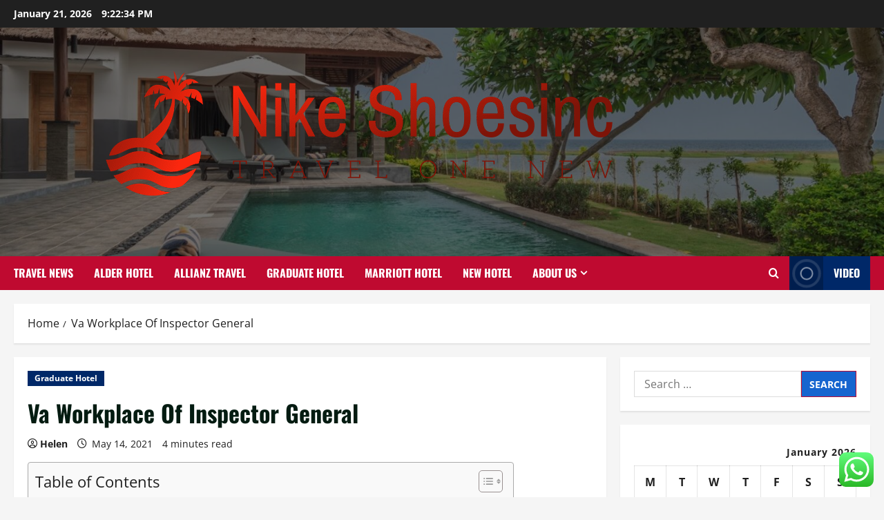

--- FILE ---
content_type: text/html; charset=UTF-8
request_url: https://nikeshoesinc.net/va-workplace-of-inspector-general.html
body_size: 59273
content:
<!doctype html>
<html lang="en-US">

<head>
  <meta charset="UTF-8">
  <meta name="viewport" content="width=device-width, initial-scale=1">
  <link rel="profile" href="https://gmpg.org/xfn/11">

  <title>Va Workplace Of Inspector General &#8211; Nike Shoesinc</title>
<meta name='robots' content='max-image-preview:large' />
<link rel="alternate" type="application/rss+xml" title="Nike Shoesinc &raquo; Feed" href="https://nikeshoesinc.net/feed" />
<link rel="alternate" type="application/rss+xml" title="Nike Shoesinc &raquo; Comments Feed" href="https://nikeshoesinc.net/comments/feed" />
<link rel="alternate" title="oEmbed (JSON)" type="application/json+oembed" href="https://nikeshoesinc.net/wp-json/oembed/1.0/embed?url=https%3A%2F%2Fnikeshoesinc.net%2Fva-workplace-of-inspector-general.html" />
<link rel="alternate" title="oEmbed (XML)" type="text/xml+oembed" href="https://nikeshoesinc.net/wp-json/oembed/1.0/embed?url=https%3A%2F%2Fnikeshoesinc.net%2Fva-workplace-of-inspector-general.html&#038;format=xml" />
<style id='wp-img-auto-sizes-contain-inline-css' type='text/css'>
img:is([sizes=auto i],[sizes^="auto," i]){contain-intrinsic-size:3000px 1500px}
/*# sourceURL=wp-img-auto-sizes-contain-inline-css */
</style>
<link rel='stylesheet' id='morenews-font-oswald-css' href='https://nikeshoesinc.net/wp-content/themes/morenews/assets/fonts/css/oswald.css' type='text/css' media='all' />
<link rel='stylesheet' id='morenews-font-open-sans-css' href='https://nikeshoesinc.net/wp-content/themes/morenews/assets/fonts/css/open-sans.css' type='text/css' media='all' />
<link rel='stylesheet' id='ht_ctc_main_css-css' href='https://nikeshoesinc.net/wp-content/plugins/click-to-chat-for-whatsapp/new/inc/assets/css/main.css?ver=4.36' type='text/css' media='all' />
<style id='wp-emoji-styles-inline-css' type='text/css'>

	img.wp-smiley, img.emoji {
		display: inline !important;
		border: none !important;
		box-shadow: none !important;
		height: 1em !important;
		width: 1em !important;
		margin: 0 0.07em !important;
		vertical-align: -0.1em !important;
		background: none !important;
		padding: 0 !important;
	}
/*# sourceURL=wp-emoji-styles-inline-css */
</style>
<style id='wp-block-library-inline-css' type='text/css'>
:root{--wp-block-synced-color:#7a00df;--wp-block-synced-color--rgb:122,0,223;--wp-bound-block-color:var(--wp-block-synced-color);--wp-editor-canvas-background:#ddd;--wp-admin-theme-color:#007cba;--wp-admin-theme-color--rgb:0,124,186;--wp-admin-theme-color-darker-10:#006ba1;--wp-admin-theme-color-darker-10--rgb:0,107,160.5;--wp-admin-theme-color-darker-20:#005a87;--wp-admin-theme-color-darker-20--rgb:0,90,135;--wp-admin-border-width-focus:2px}@media (min-resolution:192dpi){:root{--wp-admin-border-width-focus:1.5px}}.wp-element-button{cursor:pointer}:root .has-very-light-gray-background-color{background-color:#eee}:root .has-very-dark-gray-background-color{background-color:#313131}:root .has-very-light-gray-color{color:#eee}:root .has-very-dark-gray-color{color:#313131}:root .has-vivid-green-cyan-to-vivid-cyan-blue-gradient-background{background:linear-gradient(135deg,#00d084,#0693e3)}:root .has-purple-crush-gradient-background{background:linear-gradient(135deg,#34e2e4,#4721fb 50%,#ab1dfe)}:root .has-hazy-dawn-gradient-background{background:linear-gradient(135deg,#faaca8,#dad0ec)}:root .has-subdued-olive-gradient-background{background:linear-gradient(135deg,#fafae1,#67a671)}:root .has-atomic-cream-gradient-background{background:linear-gradient(135deg,#fdd79a,#004a59)}:root .has-nightshade-gradient-background{background:linear-gradient(135deg,#330968,#31cdcf)}:root .has-midnight-gradient-background{background:linear-gradient(135deg,#020381,#2874fc)}:root{--wp--preset--font-size--normal:16px;--wp--preset--font-size--huge:42px}.has-regular-font-size{font-size:1em}.has-larger-font-size{font-size:2.625em}.has-normal-font-size{font-size:var(--wp--preset--font-size--normal)}.has-huge-font-size{font-size:var(--wp--preset--font-size--huge)}.has-text-align-center{text-align:center}.has-text-align-left{text-align:left}.has-text-align-right{text-align:right}.has-fit-text{white-space:nowrap!important}#end-resizable-editor-section{display:none}.aligncenter{clear:both}.items-justified-left{justify-content:flex-start}.items-justified-center{justify-content:center}.items-justified-right{justify-content:flex-end}.items-justified-space-between{justify-content:space-between}.screen-reader-text{border:0;clip-path:inset(50%);height:1px;margin:-1px;overflow:hidden;padding:0;position:absolute;width:1px;word-wrap:normal!important}.screen-reader-text:focus{background-color:#ddd;clip-path:none;color:#444;display:block;font-size:1em;height:auto;left:5px;line-height:normal;padding:15px 23px 14px;text-decoration:none;top:5px;width:auto;z-index:100000}html :where(.has-border-color){border-style:solid}html :where([style*=border-top-color]){border-top-style:solid}html :where([style*=border-right-color]){border-right-style:solid}html :where([style*=border-bottom-color]){border-bottom-style:solid}html :where([style*=border-left-color]){border-left-style:solid}html :where([style*=border-width]){border-style:solid}html :where([style*=border-top-width]){border-top-style:solid}html :where([style*=border-right-width]){border-right-style:solid}html :where([style*=border-bottom-width]){border-bottom-style:solid}html :where([style*=border-left-width]){border-left-style:solid}html :where(img[class*=wp-image-]){height:auto;max-width:100%}:where(figure){margin:0 0 1em}html :where(.is-position-sticky){--wp-admin--admin-bar--position-offset:var(--wp-admin--admin-bar--height,0px)}@media screen and (max-width:600px){html :where(.is-position-sticky){--wp-admin--admin-bar--position-offset:0px}}

/*# sourceURL=wp-block-library-inline-css */
</style><style id='global-styles-inline-css' type='text/css'>
:root{--wp--preset--aspect-ratio--square: 1;--wp--preset--aspect-ratio--4-3: 4/3;--wp--preset--aspect-ratio--3-4: 3/4;--wp--preset--aspect-ratio--3-2: 3/2;--wp--preset--aspect-ratio--2-3: 2/3;--wp--preset--aspect-ratio--16-9: 16/9;--wp--preset--aspect-ratio--9-16: 9/16;--wp--preset--color--black: #000000;--wp--preset--color--cyan-bluish-gray: #abb8c3;--wp--preset--color--white: #ffffff;--wp--preset--color--pale-pink: #f78da7;--wp--preset--color--vivid-red: #cf2e2e;--wp--preset--color--luminous-vivid-orange: #ff6900;--wp--preset--color--luminous-vivid-amber: #fcb900;--wp--preset--color--light-green-cyan: #7bdcb5;--wp--preset--color--vivid-green-cyan: #00d084;--wp--preset--color--pale-cyan-blue: #8ed1fc;--wp--preset--color--vivid-cyan-blue: #0693e3;--wp--preset--color--vivid-purple: #9b51e0;--wp--preset--gradient--vivid-cyan-blue-to-vivid-purple: linear-gradient(135deg,rgb(6,147,227) 0%,rgb(155,81,224) 100%);--wp--preset--gradient--light-green-cyan-to-vivid-green-cyan: linear-gradient(135deg,rgb(122,220,180) 0%,rgb(0,208,130) 100%);--wp--preset--gradient--luminous-vivid-amber-to-luminous-vivid-orange: linear-gradient(135deg,rgb(252,185,0) 0%,rgb(255,105,0) 100%);--wp--preset--gradient--luminous-vivid-orange-to-vivid-red: linear-gradient(135deg,rgb(255,105,0) 0%,rgb(207,46,46) 100%);--wp--preset--gradient--very-light-gray-to-cyan-bluish-gray: linear-gradient(135deg,rgb(238,238,238) 0%,rgb(169,184,195) 100%);--wp--preset--gradient--cool-to-warm-spectrum: linear-gradient(135deg,rgb(74,234,220) 0%,rgb(151,120,209) 20%,rgb(207,42,186) 40%,rgb(238,44,130) 60%,rgb(251,105,98) 80%,rgb(254,248,76) 100%);--wp--preset--gradient--blush-light-purple: linear-gradient(135deg,rgb(255,206,236) 0%,rgb(152,150,240) 100%);--wp--preset--gradient--blush-bordeaux: linear-gradient(135deg,rgb(254,205,165) 0%,rgb(254,45,45) 50%,rgb(107,0,62) 100%);--wp--preset--gradient--luminous-dusk: linear-gradient(135deg,rgb(255,203,112) 0%,rgb(199,81,192) 50%,rgb(65,88,208) 100%);--wp--preset--gradient--pale-ocean: linear-gradient(135deg,rgb(255,245,203) 0%,rgb(182,227,212) 50%,rgb(51,167,181) 100%);--wp--preset--gradient--electric-grass: linear-gradient(135deg,rgb(202,248,128) 0%,rgb(113,206,126) 100%);--wp--preset--gradient--midnight: linear-gradient(135deg,rgb(2,3,129) 0%,rgb(40,116,252) 100%);--wp--preset--font-size--small: 13px;--wp--preset--font-size--medium: 20px;--wp--preset--font-size--large: 36px;--wp--preset--font-size--x-large: 42px;--wp--preset--spacing--20: 0.44rem;--wp--preset--spacing--30: 0.67rem;--wp--preset--spacing--40: 1rem;--wp--preset--spacing--50: 1.5rem;--wp--preset--spacing--60: 2.25rem;--wp--preset--spacing--70: 3.38rem;--wp--preset--spacing--80: 5.06rem;--wp--preset--shadow--natural: 6px 6px 9px rgba(0, 0, 0, 0.2);--wp--preset--shadow--deep: 12px 12px 50px rgba(0, 0, 0, 0.4);--wp--preset--shadow--sharp: 6px 6px 0px rgba(0, 0, 0, 0.2);--wp--preset--shadow--outlined: 6px 6px 0px -3px rgb(255, 255, 255), 6px 6px rgb(0, 0, 0);--wp--preset--shadow--crisp: 6px 6px 0px rgb(0, 0, 0);}:root { --wp--style--global--content-size: 930px;--wp--style--global--wide-size: 1400px; }:where(body) { margin: 0; }.wp-site-blocks > .alignleft { float: left; margin-right: 2em; }.wp-site-blocks > .alignright { float: right; margin-left: 2em; }.wp-site-blocks > .aligncenter { justify-content: center; margin-left: auto; margin-right: auto; }:where(.wp-site-blocks) > * { margin-block-start: 24px; margin-block-end: 0; }:where(.wp-site-blocks) > :first-child { margin-block-start: 0; }:where(.wp-site-blocks) > :last-child { margin-block-end: 0; }:root { --wp--style--block-gap: 24px; }:root :where(.is-layout-flow) > :first-child{margin-block-start: 0;}:root :where(.is-layout-flow) > :last-child{margin-block-end: 0;}:root :where(.is-layout-flow) > *{margin-block-start: 24px;margin-block-end: 0;}:root :where(.is-layout-constrained) > :first-child{margin-block-start: 0;}:root :where(.is-layout-constrained) > :last-child{margin-block-end: 0;}:root :where(.is-layout-constrained) > *{margin-block-start: 24px;margin-block-end: 0;}:root :where(.is-layout-flex){gap: 24px;}:root :where(.is-layout-grid){gap: 24px;}.is-layout-flow > .alignleft{float: left;margin-inline-start: 0;margin-inline-end: 2em;}.is-layout-flow > .alignright{float: right;margin-inline-start: 2em;margin-inline-end: 0;}.is-layout-flow > .aligncenter{margin-left: auto !important;margin-right: auto !important;}.is-layout-constrained > .alignleft{float: left;margin-inline-start: 0;margin-inline-end: 2em;}.is-layout-constrained > .alignright{float: right;margin-inline-start: 2em;margin-inline-end: 0;}.is-layout-constrained > .aligncenter{margin-left: auto !important;margin-right: auto !important;}.is-layout-constrained > :where(:not(.alignleft):not(.alignright):not(.alignfull)){max-width: var(--wp--style--global--content-size);margin-left: auto !important;margin-right: auto !important;}.is-layout-constrained > .alignwide{max-width: var(--wp--style--global--wide-size);}body .is-layout-flex{display: flex;}.is-layout-flex{flex-wrap: wrap;align-items: center;}.is-layout-flex > :is(*, div){margin: 0;}body .is-layout-grid{display: grid;}.is-layout-grid > :is(*, div){margin: 0;}body{padding-top: 0px;padding-right: 0px;padding-bottom: 0px;padding-left: 0px;}a:where(:not(.wp-element-button)){text-decoration: none;}:root :where(.wp-element-button, .wp-block-button__link){background-color: #32373c;border-radius: 0;border-width: 0;color: #fff;font-family: inherit;font-size: inherit;font-style: inherit;font-weight: inherit;letter-spacing: inherit;line-height: inherit;padding-top: calc(0.667em + 2px);padding-right: calc(1.333em + 2px);padding-bottom: calc(0.667em + 2px);padding-left: calc(1.333em + 2px);text-decoration: none;text-transform: inherit;}.has-black-color{color: var(--wp--preset--color--black) !important;}.has-cyan-bluish-gray-color{color: var(--wp--preset--color--cyan-bluish-gray) !important;}.has-white-color{color: var(--wp--preset--color--white) !important;}.has-pale-pink-color{color: var(--wp--preset--color--pale-pink) !important;}.has-vivid-red-color{color: var(--wp--preset--color--vivid-red) !important;}.has-luminous-vivid-orange-color{color: var(--wp--preset--color--luminous-vivid-orange) !important;}.has-luminous-vivid-amber-color{color: var(--wp--preset--color--luminous-vivid-amber) !important;}.has-light-green-cyan-color{color: var(--wp--preset--color--light-green-cyan) !important;}.has-vivid-green-cyan-color{color: var(--wp--preset--color--vivid-green-cyan) !important;}.has-pale-cyan-blue-color{color: var(--wp--preset--color--pale-cyan-blue) !important;}.has-vivid-cyan-blue-color{color: var(--wp--preset--color--vivid-cyan-blue) !important;}.has-vivid-purple-color{color: var(--wp--preset--color--vivid-purple) !important;}.has-black-background-color{background-color: var(--wp--preset--color--black) !important;}.has-cyan-bluish-gray-background-color{background-color: var(--wp--preset--color--cyan-bluish-gray) !important;}.has-white-background-color{background-color: var(--wp--preset--color--white) !important;}.has-pale-pink-background-color{background-color: var(--wp--preset--color--pale-pink) !important;}.has-vivid-red-background-color{background-color: var(--wp--preset--color--vivid-red) !important;}.has-luminous-vivid-orange-background-color{background-color: var(--wp--preset--color--luminous-vivid-orange) !important;}.has-luminous-vivid-amber-background-color{background-color: var(--wp--preset--color--luminous-vivid-amber) !important;}.has-light-green-cyan-background-color{background-color: var(--wp--preset--color--light-green-cyan) !important;}.has-vivid-green-cyan-background-color{background-color: var(--wp--preset--color--vivid-green-cyan) !important;}.has-pale-cyan-blue-background-color{background-color: var(--wp--preset--color--pale-cyan-blue) !important;}.has-vivid-cyan-blue-background-color{background-color: var(--wp--preset--color--vivid-cyan-blue) !important;}.has-vivid-purple-background-color{background-color: var(--wp--preset--color--vivid-purple) !important;}.has-black-border-color{border-color: var(--wp--preset--color--black) !important;}.has-cyan-bluish-gray-border-color{border-color: var(--wp--preset--color--cyan-bluish-gray) !important;}.has-white-border-color{border-color: var(--wp--preset--color--white) !important;}.has-pale-pink-border-color{border-color: var(--wp--preset--color--pale-pink) !important;}.has-vivid-red-border-color{border-color: var(--wp--preset--color--vivid-red) !important;}.has-luminous-vivid-orange-border-color{border-color: var(--wp--preset--color--luminous-vivid-orange) !important;}.has-luminous-vivid-amber-border-color{border-color: var(--wp--preset--color--luminous-vivid-amber) !important;}.has-light-green-cyan-border-color{border-color: var(--wp--preset--color--light-green-cyan) !important;}.has-vivid-green-cyan-border-color{border-color: var(--wp--preset--color--vivid-green-cyan) !important;}.has-pale-cyan-blue-border-color{border-color: var(--wp--preset--color--pale-cyan-blue) !important;}.has-vivid-cyan-blue-border-color{border-color: var(--wp--preset--color--vivid-cyan-blue) !important;}.has-vivid-purple-border-color{border-color: var(--wp--preset--color--vivid-purple) !important;}.has-vivid-cyan-blue-to-vivid-purple-gradient-background{background: var(--wp--preset--gradient--vivid-cyan-blue-to-vivid-purple) !important;}.has-light-green-cyan-to-vivid-green-cyan-gradient-background{background: var(--wp--preset--gradient--light-green-cyan-to-vivid-green-cyan) !important;}.has-luminous-vivid-amber-to-luminous-vivid-orange-gradient-background{background: var(--wp--preset--gradient--luminous-vivid-amber-to-luminous-vivid-orange) !important;}.has-luminous-vivid-orange-to-vivid-red-gradient-background{background: var(--wp--preset--gradient--luminous-vivid-orange-to-vivid-red) !important;}.has-very-light-gray-to-cyan-bluish-gray-gradient-background{background: var(--wp--preset--gradient--very-light-gray-to-cyan-bluish-gray) !important;}.has-cool-to-warm-spectrum-gradient-background{background: var(--wp--preset--gradient--cool-to-warm-spectrum) !important;}.has-blush-light-purple-gradient-background{background: var(--wp--preset--gradient--blush-light-purple) !important;}.has-blush-bordeaux-gradient-background{background: var(--wp--preset--gradient--blush-bordeaux) !important;}.has-luminous-dusk-gradient-background{background: var(--wp--preset--gradient--luminous-dusk) !important;}.has-pale-ocean-gradient-background{background: var(--wp--preset--gradient--pale-ocean) !important;}.has-electric-grass-gradient-background{background: var(--wp--preset--gradient--electric-grass) !important;}.has-midnight-gradient-background{background: var(--wp--preset--gradient--midnight) !important;}.has-small-font-size{font-size: var(--wp--preset--font-size--small) !important;}.has-medium-font-size{font-size: var(--wp--preset--font-size--medium) !important;}.has-large-font-size{font-size: var(--wp--preset--font-size--large) !important;}.has-x-large-font-size{font-size: var(--wp--preset--font-size--x-large) !important;}
/*# sourceURL=global-styles-inline-css */
</style>

<link rel='stylesheet' id='contact-form-7-css' href='https://nikeshoesinc.net/wp-content/plugins/contact-form-7/includes/css/styles.css?ver=6.1.4' type='text/css' media='all' />
<style id='contact-form-7-inline-css' type='text/css'>
.wpcf7 .wpcf7-recaptcha iframe {margin-bottom: 0;}.wpcf7 .wpcf7-recaptcha[data-align="center"] > div {margin: 0 auto;}.wpcf7 .wpcf7-recaptcha[data-align="right"] > div {margin: 0 0 0 auto;}
/*# sourceURL=contact-form-7-inline-css */
</style>
<link rel='stylesheet' id='ez-toc-css' href='https://nikeshoesinc.net/wp-content/plugins/easy-table-of-contents/assets/css/screen.min.css?ver=2.0.80' type='text/css' media='all' />
<style id='ez-toc-inline-css' type='text/css'>
div#ez-toc-container .ez-toc-title {font-size: 120%;}div#ez-toc-container .ez-toc-title {font-weight: 500;}div#ez-toc-container ul li , div#ez-toc-container ul li a {font-size: 95%;}div#ez-toc-container ul li , div#ez-toc-container ul li a {font-weight: 500;}div#ez-toc-container nav ul ul li {font-size: 90%;}.ez-toc-box-title {font-weight: bold; margin-bottom: 10px; text-align: center; text-transform: uppercase; letter-spacing: 1px; color: #666; padding-bottom: 5px;position:absolute;top:-4%;left:5%;background-color: inherit;transition: top 0.3s ease;}.ez-toc-box-title.toc-closed {top:-25%;}
.ez-toc-container-direction {direction: ltr;}.ez-toc-counter ul{counter-reset: item ;}.ez-toc-counter nav ul li a::before {content: counters(item, '.', decimal) '. ';display: inline-block;counter-increment: item;flex-grow: 0;flex-shrink: 0;margin-right: .2em; float: left; }.ez-toc-widget-direction {direction: ltr;}.ez-toc-widget-container ul{counter-reset: item ;}.ez-toc-widget-container nav ul li a::before {content: counters(item, '.', decimal) '. ';display: inline-block;counter-increment: item;flex-grow: 0;flex-shrink: 0;margin-right: .2em; float: left; }
/*# sourceURL=ez-toc-inline-css */
</style>
<link rel='stylesheet' id='bootstrap-css' href='https://nikeshoesinc.net/wp-content/themes/morenews/assets/bootstrap/css/bootstrap.min.css?ver=1.1.18' type='text/css' media='all' />
<link rel='stylesheet' id='morenews-style-css' href='https://nikeshoesinc.net/wp-content/themes/morenews/style.min.css?ver=1.1.18' type='text/css' media='all' />
<style id='morenews-style-inline-css' type='text/css'>
body.aft-dark-mode #sidr,body.aft-dark-mode,body.aft-dark-mode.custom-background,body.aft-dark-mode #af-preloader{background-color:#000000;} body.aft-default-mode #sidr,body.aft-default-mode #af-preloader,body.aft-default-mode{background-color:#f5f5f5;} .frm_style_formidable-style.with_frm_style .frm_compact .frm_dropzone.dz-clickable .dz-message,.frm_style_formidable-style.with_frm_style input[type=submit],.frm_style_formidable-style.with_frm_style .frm_submit input[type=button],.frm_style_formidable-style.with_frm_style .frm_submit button,.frm_form_submit_style,.frm_style_formidable-style.with_frm_style .frm-edit-page-btn,.woocommerce #respond input#submit.disabled,.woocommerce #respond input#submit:disabled,.woocommerce #respond input#submit:disabled[disabled],.woocommerce a.button.disabled,.woocommerce a.button:disabled,.woocommerce a.button:disabled[disabled],.woocommerce button.button.disabled,.woocommerce button.button:disabled,.woocommerce button.button:disabled[disabled],.woocommerce input.button.disabled,.woocommerce input.button:disabled,.woocommerce input.button:disabled[disabled],.woocommerce #respond input#submit,.woocommerce a.button,.woocommerce button.button,.woocommerce input.button,.woocommerce #respond input#submit.alt,.woocommerce a.button.alt,.woocommerce button.button.alt,.woocommerce input.button.alt,.woocommerce-account .addresses .title .edit,:root .wc-block-featured-product__link :where(.wp-element-button,.wp-block-button__link),:root .wc-block-featured-category__link :where(.wp-element-button,.wp-block-button__link),hustle-button,button.wc-block-mini-cart__button,.wc-block-checkout .wp-block-button__link,.wp-block-button.wc-block-components-product-button .wp-block-button__link,.wc-block-grid__product-add-to-cart.wp-block-button .wp-block-button__link,body .wc-block-components-button,.wc-block-grid .wp-block-button__link,.woocommerce-notices-wrapper .button,body .woocommerce-notices-wrapper .button:hover,body.woocommerce .single_add_to_cart_button.button:hover,body.woocommerce a.button.add_to_cart_button:hover,.widget-title-fill-and-border .morenews-widget .wp-block-search__label,.widget-title-fill-and-border .morenews-widget .wp-block-group .wp-block-heading,.widget-title-fill-and-no-border .morenews-widget .wp-block-search__label,.widget-title-fill-and-no-border .morenews-widget .wp-block-group .wp-block-heading,.widget-title-fill-and-border .wp_post_author_widget .widget-title .header-after,.widget-title-fill-and-border .widget-title .heading-line,.widget-title-fill-and-border .aft-posts-tabs-panel .nav-tabs>li>a.active,.widget-title-fill-and-border .aft-main-banner-wrapper .widget-title .heading-line ,.widget-title-fill-and-no-border .wp_post_author_widget .widget-title .header-after,.widget-title-fill-and-no-border .widget-title .heading-line,.widget-title-fill-and-no-border .aft-posts-tabs-panel .nav-tabs>li>a.active,.widget-title-fill-and-no-border .aft-main-banner-wrapper .widget-title .heading-line,a.sidr-class-sidr-button-close,body.widget-title-border-bottom .header-after1 .heading-line-before,body.widget-title-border-bottom .widget-title .heading-line-before,.widget-title-border-center .morenews-widget .wp-block-search__label::after,.widget-title-border-center .morenews-widget .wp-block-group .wp-block-heading::after,.widget-title-border-center .wp_post_author_widget .widget-title .heading-line-before,.widget-title-border-center .aft-posts-tabs-panel .nav-tabs>li>a.active::after,.widget-title-border-center .wp_post_author_widget .widget-title .header-after::after,.widget-title-border-center .widget-title .heading-line-after,.widget-title-border-bottom .morenews-widget .wp-block-search__label::after,.widget-title-border-bottom .morenews-widget .wp-block-group .wp-block-heading::after,.widget-title-border-bottom .heading-line::before,.widget-title-border-bottom .wp-post-author-wrap .header-after::before,.widget-title-border-bottom .aft-posts-tabs-panel .nav-tabs>li>a.active span::after,.aft-dark-mode .is-style-fill a.wp-block-button__link:not(.has-background),.aft-default-mode .is-style-fill a.wp-block-button__link:not(.has-background),#reading-progress-bar,a.comment-reply-link,body.aft-default-mode .reply a,body.aft-dark-mode .reply a,.aft-popular-taxonomies-lists span::before ,#loader-wrapper div,span.heading-line::before,.wp-post-author-wrap .header-after::before,body.aft-dark-mode input[type="button"],body.aft-dark-mode input[type="reset"],body.aft-dark-mode input[type="submit"],body.aft-dark-mode .inner-suscribe input[type=submit],body.aft-default-mode input[type="button"],body.aft-default-mode input[type="reset"],body.aft-default-mode input[type="submit"],body.aft-default-mode .inner-suscribe input[type=submit],.woocommerce-product-search button[type="submit"],input.search-submit,.wp-block-search__button,.af-youtube-slider .af-video-wrap .af-bg-play i,.af-youtube-video-list .entry-header-yt-video-wrapper .af-yt-video-play i,.af-post-format i,body .btn-style1 a:visited,body .btn-style1 a,body span.post-page-numbers.current,body .morenews-pagination .nav-links .page-numbers.current,body #scroll-up,button,a.author-button.primary,.morenews-reaction-button .reaction-percentage,h3.morenews-subtitle:after,body article.sticky .read-single:before,.aft-readmore-wrapper a.aft-readmore:hover,body.aft-dark-mode .aft-readmore-wrapper a.aft-readmore:hover,footer.site-footer .aft-readmore-wrapper a.aft-readmore:hover,.aft-readmore-wrapper a.aft-readmore:hover,body .trending-posts-vertical .trending-no{background-color:#BF0A30;} div.wpforms-container-full button[type=submit]:hover,div.wpforms-container-full button[type=submit]:not(:hover):not(:active){background-color:#BF0A30 !important;} .grid-design-texts-over-image .aft-readmore-wrapper a.aft-readmore:hover,.aft-readmore-wrapper a.aft-readmore:hover,body.aft-dark-mode .aft-readmore-wrapper a.aft-readmore:hover,body.aft-default-mode .aft-readmore-wrapper a.aft-readmore:hover,a.author-button.primary,.morenews-post-badge,body.single .entry-header .aft-post-excerpt-and-meta .post-excerpt,body.aft-dark-mode.single span.tags-links a:hover,.morenews-pagination .nav-links .page-numbers.current,.aft-readmore-wrapper a.aft-readmore:hover,p.awpa-more-posts a:hover,.wp-post-author-meta .wp-post-author-meta-more-posts a.awpa-more-posts:hover{border-color:#BF0A30;} body:not(.rtl) .aft-popular-taxonomies-lists span::after{border-left-color:#BF0A30;} body.rtl .aft-popular-taxonomies-lists span::after{border-right-color:#BF0A30;} .widget-title-fill-and-no-border .morenews-widget .wp-block-search__label::after,.widget-title-fill-and-no-border .morenews-widget .wp-block-group .wp-block-heading::after,.widget-title-fill-and-no-border .aft-posts-tabs-panel .nav-tabs>li a.active::after,.widget-title-fill-and-no-border .morenews-widget .widget-title::before,.widget-title-fill-and-no-border .morenews-customizer .widget-title::before{border-top-color:#BF0A30;} .woocommerce div.product .woocommerce-tabs ul.tabs li.active,#scroll-up::after,.aft-dark-mode #loader,.aft-default-mode #loader{border-bottom-color:#BF0A30;} footer.site-footer .wp-calendar-nav a:hover,footer.site-footer .wp-block-latest-comments__comment-meta a:hover,.aft-dark-mode .tagcloud a:hover,.aft-dark-mode .widget ul.menu >li a:hover,.aft-dark-mode .widget > ul > li a:hover,.banner-exclusive-posts-wrapper a:hover,.list-style .read-title h3 a:hover,.grid-design-default .read-title h3 a:hover,body.aft-dark-mode .banner-exclusive-posts-wrapper a:hover,body.aft-dark-mode .banner-exclusive-posts-wrapper a:visited:hover,body.aft-default-mode .banner-exclusive-posts-wrapper a:hover,body.aft-default-mode .banner-exclusive-posts-wrapper a:visited:hover,body.wp-post-author-meta .awpa-display-name a:hover,.widget_text a ,.post-description a:not(.aft-readmore),.post-description a:not(.aft-readmore):visited,.wp_post_author_widget .wp-post-author-meta .awpa-display-name a:hover,.wp-post-author-meta .wp-post-author-meta-more-posts a.awpa-more-posts:hover,body.aft-default-mode .af-breadcrumbs a:hover,body.aft-dark-mode .af-breadcrumbs a:hover,body .wp-block-latest-comments li.wp-block-latest-comments__comment a:hover,body .site-footer .color-pad .read-title h3 a:hover,body.aft-dark-mode #secondary .morenews-widget ul[class*="wp-block-"] a:hover,body.aft-dark-mode #secondary .morenews-widget ol[class*="wp-block-"] a:hover,body.aft-dark-mode a.post-edit-link:hover,body.aft-default-mode #secondary .morenews-widget ul[class*="wp-block-"] a:hover,body.aft-default-mode #secondary .morenews-widget ol[class*="wp-block-"] a:hover,body.aft-default-mode a.post-edit-link:hover,body.aft-default-mode #secondary .widget > ul > li a:hover,body.aft-default-mode footer.comment-meta a:hover,body.aft-dark-mode footer.comment-meta a:hover,body.aft-default-mode .comment-form a:hover,body.aft-dark-mode .comment-form a:hover,body.aft-dark-mode .entry-content > .wp-block-tag-cloud a:not(.has-text-color):hover,body.aft-default-mode .entry-content > .wp-block-tag-cloud a:not(.has-text-color):hover,body.aft-dark-mode .entry-content .wp-block-archives-list.wp-block-archives a:not(.has-text-color):hover,body.aft-default-mode .entry-content .wp-block-archives-list.wp-block-archives a:not(.has-text-color):hover,body.aft-dark-mode .entry-content .wp-block-latest-posts a:not(.has-text-color):hover,body.aft-dark-mode .entry-content .wp-block-categories-list.wp-block-categories a:not(.has-text-color):hover,body.aft-default-mode .entry-content .wp-block-latest-posts a:not(.has-text-color):hover,body.aft-default-mode .entry-content .wp-block-categories-list.wp-block-categories a:not(.has-text-color):hover,.aft-default-mode .wp-block-archives-list.wp-block-archives a:not(.has-text-color):hover,.aft-default-mode .wp-block-latest-posts a:not(.has-text-color):hover,.aft-default-mode .wp-block-categories-list.wp-block-categories a:not(.has-text-color):hover,.aft-default-mode .wp-block-latest-comments li.wp-block-latest-comments__comment a:hover,.aft-dark-mode .wp-block-archives-list.wp-block-archives a:not(.has-text-color):hover,.aft-dark-mode .wp-block-latest-posts a:not(.has-text-color):hover,.aft-dark-mode .wp-block-categories-list.wp-block-categories a:not(.has-text-color):hover,.aft-dark-mode .wp-block-latest-comments li.wp-block-latest-comments__comment a:hover,body.aft-dark-mode .morenews-pagination .nav-links a.page-numbers:hover,body.aft-default-mode .morenews-pagination .nav-links a.page-numbers:hover,body.aft-default-mode .aft-popular-taxonomies-lists ul li a:hover ,body.aft-dark-mode .aft-popular-taxonomies-lists ul li a:hover,body.aft-dark-mode .wp-calendar-nav a,body .entry-content > .wp-block-heading:not(.has-link-color):not(.wp-block-post-title) a,body .entry-content > ul a,body .entry-content > ol a,body .entry-content > p:not(.has-link-color) a ,body.aft-default-mode p.logged-in-as a,body.aft-dark-mode p.logged-in-as a,body.aft-dark-mode .woocommerce-loop-product__title:hover,body.aft-default-mode .woocommerce-loop-product__title:hover,a:hover,p a,.stars a:active,.stars a:focus,.morenews-widget.widget_text a,a.author-website:hover,.author-box-content a.author-posts-link:hover,body .morenews-sponsor a,body .morenews-source a,body.aft-default-mode .wp-block-latest-comments li.wp-block-latest-comments__comment a:hover,body.aft-dark-mode .wp-block-latest-comments li.wp-block-latest-comments__comment a:hover,.entry-content .wp-block-latest-comments a:not(.has-text-color):hover,.wc-block-grid__product .wc-block-grid__product-link:focus,body.aft-default-mode .entry-content .wp-block-heading:not(.has-link-color):not(.wp-block-post-title) a,body.aft-dark-mode .entry-content .wp-block-heading:not(.has-link-color):not(.wp-block-post-title) a,body.aft-default-mode .comment-content a,body.aft-dark-mode .comment-content a,body.aft-default-mode .post-excerpt a,body.aft-dark-mode .post-excerpt a,body.aft-default-mode .wp-block-tag-cloud a:hover,body.aft-default-mode .tagcloud a:hover,body.aft-default-mode.single span.tags-links a:hover,body.aft-default-mode p.awpa-more-posts a:hover,body.aft-default-mode p.awpa-website a:hover ,body.aft-default-mode .wp-post-author-meta h4 a:hover,body.aft-default-mode .widget ul.menu >li a:hover,body.aft-default-mode .widget > ul > li a:hover,body.aft-default-mode .nav-links a:hover,body.aft-default-mode ul.trail-items li a:hover,body.aft-dark-mode .wp-block-tag-cloud a:hover,body.aft-dark-mode .tagcloud a:hover,body.aft-dark-mode.single span.tags-links a:hover,body.aft-dark-mode p.awpa-more-posts a:hover,body.aft-dark-mode p.awpa-website a:hover ,body.aft-dark-mode .widget ul.menu >li a:hover,body.aft-dark-mode .nav-links a:hover,body.aft-dark-mode ul.trail-items li a:hover{color:#BF0A30;} @media only screen and (min-width:992px){body.aft-default-mode .morenews-header .main-navigation .menu-desktop > ul > li:hover > a:before,body.aft-default-mode .morenews-header .main-navigation .menu-desktop > ul > li.current-menu-item > a:before{background-color:#BF0A30;} } .woocommerce-product-search button[type="submit"],input.search-submit{background-color:#BF0A30;} .aft-dark-mode .entry-content a:hover,.aft-dark-mode .entry-content a:focus,.aft-dark-mode .entry-content a:active,.wp-calendar-nav a,#wp-calendar tbody td a,body.aft-dark-mode #wp-calendar tbody td#today,body.aft-default-mode #wp-calendar tbody td#today,body.aft-default-mode .entry-content .wp-block-heading:not(.has-link-color):not(.wp-block-post-title) a,body.aft-dark-mode .entry-content .wp-block-heading:not(.has-link-color):not(.wp-block-post-title) a,body .entry-content > ul a,body .entry-content > ul a:visited,body .entry-content > ol a,body .entry-content > ol a:visited,body .entry-content > p:not(.has-link-color) a,body .entry-content > p:not(.has-link-color) a:visited{color:#BF0A30;} .woocommerce-product-search button[type="submit"],input.search-submit,body.single span.tags-links a:hover,body .entry-content .wp-block-heading:not(.has-link-color):not(.wp-block-post-title) a,body .entry-content > ul a,body .entry-content > ul a:visited,body .entry-content > ol a,body .entry-content > ol a:visited,body .entry-content > p:not(.has-link-color) a,body .entry-content > p:not(.has-link-color) a:visited{border-color:#BF0A30;} @media only screen and (min-width:993px){.main-navigation .menu-desktop > li.current-menu-item::after,.main-navigation .menu-desktop > ul > li.current-menu-item::after,.main-navigation .menu-desktop > li::after,.main-navigation .menu-desktop > ul > li::after{background-color:#BF0A30;} } .site-branding .site-title{font-family:'Oswald','Noto Sans','Noto Sans CJK SC','Noto Sans JP','Noto Sans KR',system-ui,-apple-system,'Segoe UI',Roboto,'Helvetica Neue',Arial,sans-serif,'Apple Color Emoji','Segoe UI Emoji','Segoe UI Symbol';} body,button,input,select,optgroup,.cat-links li a,.min-read,.af-social-contacts .social-widget-menu .screen-reader-text,textarea{font-family:'Open Sans','Noto Sans','Noto Sans CJK SC','Noto Sans JP','Noto Sans KR',system-ui,-apple-system,'Segoe UI',Roboto,'Helvetica Neue',Arial,sans-serif,'Apple Color Emoji','Segoe UI Emoji','Segoe UI Symbol';} .wp-block-tag-cloud a,.tagcloud a,body span.hustle-title,.wp-block-blockspare-blockspare-tabs .bs-tabs-title-list li a.bs-tab-title,.navigation.post-navigation .nav-links a,div.custom-menu-link > a,.exclusive-posts .exclusive-now span,.aft-popular-taxonomies-lists span,.exclusive-posts a,.aft-posts-tabs-panel .nav-tabs>li>a,.widget-title-border-bottom .aft-posts-tabs-panel .nav-tabs>li>a,.nav-tabs>li,.widget ul ul li,.widget ul.menu >li ,.widget > ul > li,.wp-block-search__label,.wp-block-latest-posts.wp-block-latest-posts__list li,.wp-block-latest-comments li.wp-block-latest-comments__comment,.wp-block-group ul li a,.main-navigation ul li a,h1,h2,h3,h4,h5,h6{font-family:'Oswald','Noto Sans','Noto Sans CJK SC','Noto Sans JP','Noto Sans KR',system-ui,-apple-system,'Segoe UI',Roboto,'Helvetica Neue',Arial,sans-serif,'Apple Color Emoji','Segoe UI Emoji','Segoe UI Symbol';} .container-wrapper .elementor{max-width:100%;} .full-width-content .elementor-section-stretched,.align-content-left .elementor-section-stretched,.align-content-right .elementor-section-stretched{max-width:100%;left:0 !important;}
/*# sourceURL=morenews-style-inline-css */
</style>
<link rel='stylesheet' id='sidenews-css' href='https://nikeshoesinc.net/wp-content/themes/sidenews/style.css?ver=1.1.18' type='text/css' media='all' />
<link rel='stylesheet' id='aft-icons-css' href='https://nikeshoesinc.net/wp-content/themes/morenews/assets/icons/style.css?ver=6.9' type='text/css' media='all' />
<link rel='stylesheet' id='slick-css' href='https://nikeshoesinc.net/wp-content/themes/morenews/assets/slick/css/slick.min.css?ver=6.9' type='text/css' media='all' />
<link rel='stylesheet' id='sidr-css' href='https://nikeshoesinc.net/wp-content/themes/morenews/assets/sidr/css/jquery.sidr.dark.css?ver=6.9' type='text/css' media='all' />
<link rel='stylesheet' id='magnific-popup-css' href='https://nikeshoesinc.net/wp-content/themes/morenews/assets/magnific-popup/magnific-popup.css?ver=6.9' type='text/css' media='all' />
<script type="text/javascript" src="https://nikeshoesinc.net/wp-includes/js/jquery/jquery.min.js?ver=3.7.1" id="jquery-core-js"></script>
<script type="text/javascript" src="https://nikeshoesinc.net/wp-includes/js/jquery/jquery-migrate.min.js?ver=3.4.1" id="jquery-migrate-js"></script>
<script type="text/javascript" src="https://nikeshoesinc.net/wp-content/themes/morenews/assets/jquery.cookie.js?ver=6.9" id="jquery-cookie-js"></script>
<script type="text/javascript" src="https://nikeshoesinc.net/wp-content/themes/morenews/assets/background-script.js?ver=1.1.18" id="morenews-background-script-js"></script>
<link rel="https://api.w.org/" href="https://nikeshoesinc.net/wp-json/" /><link rel="alternate" title="JSON" type="application/json" href="https://nikeshoesinc.net/wp-json/wp/v2/posts/3629" /><link rel="EditURI" type="application/rsd+xml" title="RSD" href="https://nikeshoesinc.net/xmlrpc.php?rsd" />
<meta name="generator" content="WordPress 6.9" />
<link rel="canonical" href="https://nikeshoesinc.net/va-workplace-of-inspector-general.html" />
<link rel='shortlink' href='https://nikeshoesinc.net/?p=3629' />
<!-- HFCM by 99 Robots - Snippet # 7: google search console -->
<meta name="google-site-verification" content="ktCU-7wUv77svvSVv1zhUfdnwGOO3ZOQTHGJbUKEG8E" />
<!-- /end HFCM by 99 Robots -->
<!-- HFCM by 99 Robots - Snippet # 8: google analytics -->
<!-- Google tag (gtag.js) -->
<script async src="https://www.googletagmanager.com/gtag/js?id=G-09XRCNQBMV"></script>
<script>
  window.dataLayer = window.dataLayer || [];
  function gtag(){dataLayer.push(arguments);}
  gtag('js', new Date());

  gtag('config', 'G-09XRCNQBMV');
</script>
<!-- /end HFCM by 99 Robots -->
<!-- HFCM by 99 Robots - Snippet # 9: console -->
<meta name="google-site-verification" content="t_2uLbvU1HYGUc_FSmu4xQ2_Jq6HgHaZijeCF76yDI4" />
<!-- /end HFCM by 99 Robots -->
<link rel="preload" href="https://nikeshoesinc.net/wp-content/uploads/2025/11/cropped-image-1.jpeg" as="image">    <style type="text/css">
      .site-title,
      .site-description {
        position: absolute;
        clip: rect(1px, 1px, 1px, 1px);
        display: none;
      }

          </style>
<link rel="icon" href="https://nikeshoesinc.net/wp-content/uploads/2025/07/cropped-cropped-default-32x32.png" sizes="32x32" />
<link rel="icon" href="https://nikeshoesinc.net/wp-content/uploads/2025/07/cropped-cropped-default-192x192.png" sizes="192x192" />
<link rel="apple-touch-icon" href="https://nikeshoesinc.net/wp-content/uploads/2025/07/cropped-cropped-default-180x180.png" />
<meta name="msapplication-TileImage" content="https://nikeshoesinc.net/wp-content/uploads/2025/07/cropped-cropped-default-270x270.png" />
<link rel="preload" as="image" href="https://media.nbcmiami.com/2025/07/40800121084-1080pnbcstations.jpg?quality=85&#038;strip=all"><link rel="preload" as="image" href="https://nikeshoesinc.net/wp-content/uploads/2025/11/image-1-1024x684.jpeg"><link rel="preload" as="image" href="https://maphajiumroh.com/wp-content/uploads/2025/10/umroh-idul-fitri-di-jakarta.jpg"><link rel="preload" as="image" href="https://media.nbcmiami.com/2025/07/40800121084-1080pnbcstations.jpg?quality=85&#038;strip=all"><link rel="preload" as="image" href="https://nikeshoesinc.net/wp-content/uploads/2025/11/image-1-1024x684.jpeg"><link rel="preload" as="image" href="https://maphajiumroh.com/wp-content/uploads/2025/10/umroh-idul-fitri-di-jakarta.jpg"><link rel="preload" as="image" href="https://www.peerlessfence.com/sites/default/files/73011681_Scene_0.jpg"></head>








<body class="wp-singular post-template-default single single-post postid-3629 single-format-standard wp-custom-logo wp-embed-responsive wp-theme-morenews wp-child-theme-sidenews  aft-sticky-header aft-default-mode aft-header-layout-side header-image-default widget-title-border-bottom default-content-layout single-content-mode-default single-post-title-boxed align-content-left af-wide-layout">
  
  
  <div id="page" class="site af-whole-wrapper">
    <a class="skip-link screen-reader-text" href="#content">Skip to content</a>

    
    <header id="masthead" class="header-layout-side morenews-header">
        <div class="top-header">
    <div class="container-wrapper">
      <div class="top-bar-flex">
        <div class="top-bar-left col-2">
          <div class="date-bar-left">
                  <span class="topbar-date">
        January 21, 2026 <span id="topbar-time"></span>      </span>
              </div>
        </div>
        <div class="top-bar-right col-2">
          <div class="aft-small-social-menu">
                            </div>
        </div>
      </div>
    </div>
  </div>
<div class="af-middle-header af-header-image data-bg" style="background-image: url(https://nikeshoesinc.net/wp-content/uploads/2025/11/cropped-image-1.jpeg);">
  <div class="container-wrapper">

        <div class="af-middle-container">
      <div class="logo">
            <div class="site-branding ">
      <a href="https://nikeshoesinc.net/" class="custom-logo-link" rel="home"><img width="1000" height="291" src="https://nikeshoesinc.net/wp-content/uploads/2025/07/cropped-default.png" class="custom-logo" alt="Nike Shoesinc" decoding="async" fetchpriority="high" srcset="https://nikeshoesinc.net/wp-content/uploads/2025/07/cropped-default.png 1000w, https://nikeshoesinc.net/wp-content/uploads/2025/07/cropped-default-300x87.png 300w, https://nikeshoesinc.net/wp-content/uploads/2025/07/cropped-default-768x223.png 768w" sizes="(max-width: 1000px) 100vw, 1000px" loading="lazy" /></a>        <p class="site-title font-family-1">
          <a href="https://nikeshoesinc.net/" class="site-title-anchor" rel="home">Nike Shoesinc</a>
        </p>
      
              <p class="site-description">Travel One New</p>
          </div>

          </div>
          </div>
  </div>
</div>
<div id="main-navigation-bar" class="af-bottom-header">
  <div class="container-wrapper">
    <div class="bottom-bar-flex">
      <div class="offcanvas-navigaiton">
                <div class="af-bottom-head-nav">
              <div class="navigation-container">
      <nav class="main-navigation clearfix">

        <span class="toggle-menu" >
          <a href="#" role="button" class="aft-void-menu" aria-controls="primary-menu" aria-expanded="false">
            <span class="screen-reader-text">
              Primary Menu            </span>
            <i class="ham"></i>
          </a>
        </span>


        <div class="menu main-menu menu-desktop show-menu-border"><ul id="primary-menu" class="menu"><li id="menu-item-7168" class="menu-item menu-item-type-taxonomy menu-item-object-category menu-item-7168"><a href="https://nikeshoesinc.net/category/travel-new">Travel News</a></li>
<li id="menu-item-7169" class="menu-item menu-item-type-taxonomy menu-item-object-category menu-item-7169"><a href="https://nikeshoesinc.net/category/alder-hotel">Alder Hotel</a></li>
<li id="menu-item-7171" class="menu-item menu-item-type-taxonomy menu-item-object-category menu-item-7171"><a href="https://nikeshoesinc.net/category/allianz-travel">Allianz Travel</a></li>
<li id="menu-item-9596" class="menu-item menu-item-type-taxonomy menu-item-object-category current-post-ancestor current-menu-parent current-post-parent menu-item-9596"><a href="https://nikeshoesinc.net/category/graduate-hotel">Graduate Hotel</a></li>
<li id="menu-item-7172" class="menu-item menu-item-type-taxonomy menu-item-object-category menu-item-7172"><a href="https://nikeshoesinc.net/category/marriott-hotel">Marriott Hotel</a></li>
<li id="menu-item-7174" class="menu-item menu-item-type-taxonomy menu-item-object-category menu-item-7174"><a href="https://nikeshoesinc.net/category/new-hotel">New Hotel</a></li>
<li id="menu-item-7163" class="menu-item menu-item-type-post_type menu-item-object-page menu-item-has-children menu-item-7163"><a href="https://nikeshoesinc.net/about-us">About Us</a>
<ul class="sub-menu">
	<li id="menu-item-7166" class="menu-item menu-item-type-post_type menu-item-object-page menu-item-7166"><a href="https://nikeshoesinc.net/advertise-here">Advertise Here</a></li>
	<li id="menu-item-7167" class="menu-item menu-item-type-post_type menu-item-object-page menu-item-7167"><a href="https://nikeshoesinc.net/contact-us">Contact Us</a></li>
	<li id="menu-item-7165" class="menu-item menu-item-type-post_type menu-item-object-page menu-item-7165"><a href="https://nikeshoesinc.net/privacy-policy">Privacy Policy</a></li>
	<li id="menu-item-7164" class="menu-item menu-item-type-post_type menu-item-object-page menu-item-7164"><a href="https://nikeshoesinc.net/sitemap">Sitemap</a></li>
</ul>
</li>
</ul></div>      </nav>
    </div>


          </div>
      </div>
      <div class="search-watch">
                  <div class="af-search-wrap">
      <div class="search-overlay" aria-label="Open search form">
        <a href="#" title="Search" class="search-icon" aria-label="Open search form">
          <i class="fa fa-search"></i>
        </a>
        <div class="af-search-form">
          <form role="search" method="get" class="search-form" action="https://nikeshoesinc.net/">
				<label>
					<span class="screen-reader-text">Search for:</span>
					<input type="search" class="search-field" placeholder="Search &hellip;" value="" name="s" />
				</label>
				<input type="submit" class="search-submit" value="Search" />
			</form>          <!-- Live Search Results -->
          <div id="af-live-search-results"></div>
        </div>
      </div>
    </div>

                    <div class="custom-menu-link">
          <a href="#" aria-label="View Video">

            
              <i class="fas fa-play"></i>
                        Video          </a>
        </div>
          
          </div>
    </div>
  </div>
</div>
    </header>

    <!-- end slider-section -->
  
                    <div class="aft-main-breadcrumb-wrapper container-wrapper">
              <div class="af-breadcrumbs font-family-1 color-pad">

      <div role="navigation" aria-label="Breadcrumbs" class="breadcrumb-trail breadcrumbs" itemprop="breadcrumb"><ul class="trail-items" itemscope itemtype="http://schema.org/BreadcrumbList"><meta name="numberOfItems" content="2" /><meta name="itemListOrder" content="Ascending" /><li itemprop="itemListElement" itemscope itemtype="http://schema.org/ListItem" class="trail-item trail-begin"><a href="https://nikeshoesinc.net" rel="home" itemprop="item"><span itemprop="name">Home</span></a><meta itemprop="position" content="1" /></li><li itemprop="itemListElement" itemscope itemtype="http://schema.org/ListItem" class="trail-item trail-end"><a href="https://nikeshoesinc.net/va-workplace-of-inspector-general.html" itemprop="item"><span itemprop="name">Va Workplace Of Inspector General</span></a><meta itemprop="position" content="2" /></li></ul></div>
    </div>
          </div>
      
      <div id="content" class="container-wrapper">
      <div class="section-block-upper">
    <div id="primary" class="content-area">
        <main id="main" class="site-main">
                            <article id="post-3629" class="af-single-article post-3629 post type-post status-publish format-standard hentry category-graduate-hotel tag-general tag-inspector tag-workplace">

                    <div class="entry-content-wrap read-single social-after-title">

                                <header class="entry-header pos-rel">
            <div class="read-details">
                <div class="entry-header-details af-cat-widget-carousel">
                    
                        <div class="figure-categories read-categories figure-categories-bg categories-inside-image">
                                                        <ul class="cat-links"><li class="meta-category">
                             <a class="morenews-categories category-color-1" href="https://nikeshoesinc.net/category/graduate-hotel" aria-label="Graduate Hotel">
                                 Graduate Hotel
                             </a>
                        </li></ul>                        </div>
                                        <h1 class="entry-title">Va Workplace Of Inspector General</h1>


                    <div class="aft-post-excerpt-and-meta color-pad">
                                                
                        <div class="entry-meta author-links">

                            


                            <span class="item-metadata posts-author byline">
                                            <i class="far fa-user-circle"></i>
                          <a href="https://nikeshoesinc.net/author/helen">
              Helen      </a>
                    </span>
            

                            <span class="item-metadata posts-date">
                    <i class="far fa-clock" aria-hidden="true"></i>
                    May 14, 2021                </span>
            


                            <span class="min-read">4 minutes read</span>                              <div class="aft-comment-view-share">
      </div>
                              
                        </div>
                    </div>
                </div>
            </div>



        </header><!-- .entry-header -->




        <!-- end slider-section -->
                                
                        
                        

    <div class="color-pad">
        <div class="entry-content read-details">
            <div id="ez-toc-container" class="ez-toc-v2_0_80 counter-hierarchy ez-toc-counter ez-toc-grey ez-toc-container-direction">
<div class="ez-toc-title-container">
<p class="ez-toc-title ez-toc-toggle" style="cursor:pointer">Table of Contents</p>
<span class="ez-toc-title-toggle"><a href="#" class="ez-toc-pull-right ez-toc-btn ez-toc-btn-xs ez-toc-btn-default ez-toc-toggle" aria-label="Toggle Table of Content"><span class="ez-toc-js-icon-con"><span class=""><span class="eztoc-hide" style="display:none;">Toggle</span><span class="ez-toc-icon-toggle-span"><svg style="fill: #999;color:#999" xmlns="http://www.w3.org/2000/svg" class="list-377408" width="20px" height="20px" viewBox="0 0 24 24" fill="none"><path d="M6 6H4v2h2V6zm14 0H8v2h12V6zM4 11h2v2H4v-2zm16 0H8v2h12v-2zM4 16h2v2H4v-2zm16 0H8v2h12v-2z" fill="currentColor"></path></svg><svg style="fill: #999;color:#999" class="arrow-unsorted-368013" xmlns="http://www.w3.org/2000/svg" width="10px" height="10px" viewBox="0 0 24 24" version="1.2" baseProfile="tiny"><path d="M18.2 9.3l-6.2-6.3-6.2 6.3c-.2.2-.3.4-.3.7s.1.5.3.7c.2.2.4.3.7.3h11c.3 0 .5-.1.7-.3.2-.2.3-.5.3-.7s-.1-.5-.3-.7zM5.8 14.7l6.2 6.3 6.2-6.3c.2-.2.3-.5.3-.7s-.1-.5-.3-.7c-.2-.2-.4-.3-.7-.3h-11c-.3 0-.5.1-.7.3-.2.2-.3.5-.3.7s.1.5.3.7z"/></svg></span></span></span></a></span></div>
<nav><ul class='ez-toc-list ez-toc-list-level-1 ' ><li class='ez-toc-page-1 ez-toc-heading-level-2'><a class="ez-toc-link ez-toc-heading-1" href="#Defend_Those_Youre_Keen_On_With_Life_Insurance_Coverage" >Defend Those You&#8217;re Keen On With Life Insurance Coverage</a><ul class='ez-toc-list-level-3' ><li class='ez-toc-heading-level-3'><a class="ez-toc-link ez-toc-heading-2" href="#How_Lengthy_Has_The_Overall_Insurance_Been_In_Business" >How Lengthy Has The Overall Insurance Been In Business?</a></li><li class='ez-toc-page-1 ez-toc-heading-level-3'><a class="ez-toc-link ez-toc-heading-3" href="#Attorneys_And_Brokers" >Attorneys And Brokers</a></li><li class='ez-toc-page-1 ez-toc-heading-level-3'><a class="ez-toc-link ez-toc-heading-4" href="#Wilmington_woman_warns_of_secret_shopper_scam_NC_attorney_general_weighs_in_%E2%80%93_WECT" >Wilmington woman warns of secret shopper scam, N.C. attorney general weighs in &#8211; WECT</a></li></ul></li><li class='ez-toc-page-1 ez-toc-heading-level-2'><a class="ez-toc-link ez-toc-heading-5" href="#About_the_Author" >About the Author</a><ul class='ez-toc-list-level-3' ><li class='ez-toc-heading-level-3'><a class="ez-toc-link ez-toc-heading-6" href="#Helen" >Helen</a></li></ul></li></ul></nav></div>
<p>Patent project records of transactions affecting the possession of patents, microfilmed deeds, and indexes are also available. Information of a general nature could also be furnished either directly or by supplying or calling consideration to an applicable publication. Applicants and attorneys are required to conduct their business with decorum and courtesy.</p>
<ul>
<li>Color drawings are not permitted in international functions (see PCT Rule eleven.13), or in an software, or copy thereof, submitted beneath the Office digital filing system.</li>
<li>The Office may concern without cost a certificate correcting a clerical error it has made within the patent when the printed patent does not correspond to the record within the Office.</li>
<li>The precise nature of the best conferred must be fastidiously distinguished, and the secret&#8217;s within the words “right to exclude” within the phrase simply quoted.</li>
</ul>
<p>Different types of hatching ought to have totally different conventional meanings as regards the character of a material seen in cross part. Views &#8211; The drawing should include as many views as essential to point out the invention. Detail views of portions of components, on a larger <a href="https://vintageharlemws.com">General</a> scale if needed, may be used. All views of the drawing should be grouped together and arranged on the sheet with out losing area, ideally in an upright position, clearly separated from one another, and must not be included in the sheets containing the specs, claims, or summary.</p>
<h2><span class="ez-toc-section" id="Defend_Those_Youre_Keen_On_With_Life_Insurance_Coverage"></span>Defend Those You&#8217;re Keen On With Life Insurance Coverage<span class="ez-toc-section-end"></span></h2>
<p>It is comprised of 10 elements that present a comprehensive slate of citywide insurance policies and additional the City of Villages sensible growth strategy for growth and development. The San Diego Public Library is a popular <a href="https://nsc-olimpiyskiy.com">News</a> destination that connects our numerous neighborhood to free academic and cultural sources that will enrich their lives.</p>
<p>The Patent Office remained within the Department of State until 1849 when it was transferred to the Department of Interior. In 1925 it was transferred to the Department of Commerce the place it&#8217;s right now. The name of the Patent Office was modified to the Patent and Trademark Office in 1975 and altered to the United States Patent and Trademark Office in 2000. Even if the subject material sought to be patented just isn&#8217;t precisely proven by the prior art, and entails a number of variations over essentially the most practically comparable factor already recognized, a patent should still be refused if the variations could be obvious.</p>
<h3><span class="ez-toc-section" id="How_Lengthy_Has_The_Overall_Insurance_Been_In_Business"></span>How Lengthy Has The Overall Insurance Been In Business?<span class="ez-toc-section-end"></span></h3>
<p>Generally, the time period of a brand new patent is 20 years from the date on which the appliance for the patent was filed in the United States or, in special cases, from the date an earlier associated software was filed, subject to the fee of upkeep fees. U.S. patent grants are efficient only within the United States, U.S. territories, and U.S. possessions. Under sure circumstances, patent term extensions or changes may be out there. Although there could also be some similarities amongst these kinds of mental property protection, they are totally different and serve completely different purposes. The Program supplies free authorized assistance to under-resourced inventors interested in securing patent safety for his or her innovations.</p>
<p><img decoding="async" class='aligncenter' style='display: block;margin-left:auto;margin-right:auto;' src="[data-uri]
1PJSo+OpTLIAPBSSc/wAajSJc93Q0vYP0aZiSrI8+KTWCFcJWk78+lRDKFs7h881YbqCmfTG9NwLTq2blKHDalIz37hXam/phqqNbrzcJ7jZUtFveSjaSCCcDvSPQNs/6A1WqS4oIRb+MfMKxn76T6DtEmRKuimAkoat61rUR2B/3NFihcNL3VUvUcNCyUJ3k7vMYBp20jMgyNax35a0nfNB3H18TNNfTSG07q2N70jKW23VkHtwkj+muGlIwm6whIRhKDKUsH6ZNdKFYuq9KK1bqO5XSG+UeE8QU/a3J7VBurIS1qQQ1vblRIrTICewGM/00+adv1zia+VHZkZafuHhLB5ynfijrCi2XTXlykQm/DC3kNoyn4VEJSDj781FCi+qnnlQLFBkcCNBBSn/CIya9ZvyUq9I2joS7KTeYKJ82a4Xmi6AtOOBkHkcYryZ6moSi/MRWsLQzEaSD6cZNKTqPUmhF2tzR1/uNokqjh51UWUtAUs+eAcZ7+VIV9LLUZHxEXYb2N7HTwTNPM2MOa/ZwtpyXtd7Rekm+snVLRHT9KmnrdDkC5zkfaSpKMFOR5gk/urRqEW2x2xmEt1qNGZQllG9YSBgcDP3GvAnTvtKddOmr9t6j2jqNc5F5npcYcE1XiJW0nsM5zVk66/KI+0xrbpq3DuEqDbmnJAbM2EpSZClAdh6DvWDS0VfRTTTvjD3yHQ37rR0N9fUb6LQmngqI448+VrPDU+Omi9rLJbLXbIykWhIDDqy6cOFeVHvySfSqn6caOYb63ay1moJLsjDAOORtWoD/AEqyN7Pn5Uzp9btBWuzdQbDdI8uC0lqZPQ0pxtazklalAHBJ9a0P0W9sD2eNXv3OdauoVvbeucxTqWpC/DWlJJIHOPWkqyRk09GJmGMRuJcLENGmmtrWuromPjjnDTnLgADfU69N9lo0XNlV4Nn4DojiQM+ad20/0V51flbn9bOxdI2OBKcFnuU0NOsoJ2rV8O0KH13fXz7CteWPq/ojUvXNemrDqOFOkt2zcQy8FDYTnGR55xTb7V3Se2dT7TpozmkqNqu7MrOOVBKgrb9+CPvqyuxRtVRyVLNRFJt+oDQHy1uPJQpqTg1LInG2du/[base64]/adWrkqUfU5yfmTSXRnVyza21vfdIWhaHTY/gkKSTlC+MA+XIJPHbipdIK2NNuKjkbkwyUbfXZxj91UD7IHTW+aWla21hqNspmaivMh9BzkFoq+HB9AAPxpzNJQTUWG0hs21z4gb/c+KoAZUx1FVNqb2HgSm/wBsrovB6iXDRU9uGlb7N3aEhWOfAStKlZ+4Yq/p9ns8DSimp9tiPtQoJBS60lY+FHoR8qZdZqRdtaWCyjBLC/[base64]/wFnrVf5L69RSp3S2qkv4OUtudvx4/hVB6y6Iag6O6lVpnUiGzMSlLg2+aVZ2kfga9ZOrnVzSvRfSjmstZSkR7WwsB54qxsGDyO+fTHzrzi6qdVbF171/ceoelHHn7KVJhwHXEFPiIb5Kx8ty1D/FrQnYKWoEMEjnW+YHUAW629rq7D6iWpBMjQByI+11XcC0uHbubwD60+IgNsowoDd5U5wYwAHiDiuNzTtc/R+dDzcrXY2wTJLSUqKR5Giu8pKUcuE0VBWZFtKOpJbPHNfCSonBxQwtGBk8K5FdloStPw81tHZZl7FRPTbptntPaFmZIM22TomfXa4yvH8a2PeZqraIkrP6L3pDT3+CsFI/BRSfurE+pn02XrJ0kvKiE771Lt5J7HxYylAfXLX7q1/1CudrjaRuLky5xo4aa8UKW6E4KCFA89u1Z4qBSmqdexAa4edj/APlZlfFxJYgeeh9vunnUKEt6euhZ+BXujygR+1sPNJHW2NX6OU26kFNwhYUD5KUn+g/wqpr97VnQu2aBcuN76jWdtx2CpDiW5KVqKykg4APPPpzzVIab/KRdOLbplNttWkNU3a4xlrSGI9sdUVJJylWQMYIPc1GTFIaqcAAujfGQbAmxJGhtzsSqI6CZkd7WeHaX00668tFp7of4kDTD+nXid1skqaQPRB7D9xrnDWmydYpMYna1dou9IzjkYJP4pP41gy8e3n1ptl9ud00n0wtlot9yVlCblL/TII/WUlG7Gc9uDVC9TPaP9onX2oI+p7h1CNnlwUKRGRbGylKEnORlSsnPz4rIgpqt1HTQFtnQuuCT+UXsNLnUGy0pGt400t9JBa1je5t5DQr1N9orqbYekUO1dQrpcI7TMKSmPI/SgKCFqA7dyPtU16y9sL2dYekXpVy6kWrwbhCUpCWpCFuDcn9nOSefTvXiLrXqD1B1vd3Lf1A17drq2lZUlMp/KAfUJ7eZpXDtNgtlod9zeTImMpDodKckefGa24cNqnyzPEgaJdXNtmG1tL21I30WVLPExrGlpJZsdjvfxXovof8AKedOtH6be03H0ffZ8yLIcXHCI5CVsEgoVk47g98+dRDXH5TbqhqmCzF0doiDaGLqFMsyp0pKwCQediQSPTBUawrHlOzb1a7glxRTcU+AtR+Y4/3+lP8AGgy1W+52ZKyFWV8SWPmD8Y/AgitCmwCGCFsBkeWAWAzaW9LJeXEXySGQNaHHW9rn3S1+XeJjNzuFzeDtxts4SnFjgLJIXkDyHepNb7q3H18i5SRkXa3LDZ+eEnH4YqHSZsk3aM8B/c19jBs8jv3A+fmK5JentWxMLwlKn6ceDiCR8Sm85APywcVusY2JoY3YJBzi8lxWmfYA1Rou09W5ujOpFvbcbvCwLW84vDaJLX2xj9vBSoE+R47GvXBEKEbcm3llK4vh+F4Z5SUYxjnuMV/P25e3oVyj6jtM5UL31xqRDlJzmLNbOUKyOcHlKvkTXrr7NHtSWjqV0Gf1Td5LbN40/EW3c2FL+Jt1AxyPIZxz6EfOvOVJiwurkmnF2SDffUD5fIjbxutJgdVQtZH8zTt4E6HzHP0WLfyoOrbPdtdQ9L2OIyhq0bWXCygAlZ+Mgkd8cH6LrIEuM1B6Vxm5KcP3C4LebHq2M8/5o/Grj6kSrz151g3/ACPtUi73GbLlPPpjoKlpWtfG89khKQlOTxhIqy9Uexbr7VEC3Oe/2e3CDDQw3GJKiFAAEkpGAeP409hEHw1I0P0J1I6E628LbKiseHzG2w0Hp91kzwIkHpepL6VBy4TQpJPZQB7j8DTna7QzF6WXS5NkbZk1DKR67QOauzqF7H/Vx5m3wbRZIMmFbY/hIDEoJUpWMFWCAOcDuahHUfo71P0/p+1ada0HeURLe0HJTrMfxUuPHufgJ4HJ+8VqAgpVQfSYMPpxqm4obSQ++zFBx67cj/PpNociJYdWT14CvdUt8dgDnj94p41jbXNHaGtWjkNvNyph/OE0uoKSF54Sc+nA+6mVKDY9BPtuY8a9PJWE5GUtpI5+/B/EV1Ca9HNGPNut2b+xCguHPpn/AIUj6doZXqKO48cIZQ4594SR/TTlAgzImkbrOKXUGYEx0DafiH++a+6CtbltjXa9u+H4UeGppBVwCtXYJ+fH8K4UJv0bLRI1rEcBK1mUp4A+YySKQ367vzdXSvEz4blwUMeg34qZdJem2rbnqlmZbNN3GYhtClZZjqIJIx3xjzqy9E+xX1du2o49/vlni2uMiQqQtuVKTvOSSAQnPy86gSBuV2xWfdRf9IakkFtalNhxLac+mEgj8aXdQbU7b72iA4okoitkfIEZ/prZli9hVoXx2+aj1Qy74khUgMMxyUp5yBkn+PpUtvXsR9PtSzXbnd7zeH5LyQgqDiEJbAGBgAfL51HjMHNdDCViHUVsUq2abRIP9yx4JcUknGSojkfhX3WDcNHT3T7MSKlCVyHV7geTx5j76vnrz7Ieu7LAauGiZrl8t8FkNmGpCRISgHIIIwFd/lWbNZXJ6DbrLYnkrZdhsrU604kpW24SPhUDyDx51Nrmu2KHNshse5dN5Cj3n3BCPuSN3+jUcbajtWydcB+jcTtSlSeCFEjkH76VX68BvStrtWcqLipLhx6/8aY5Mk/[base64]/E10eSjwrUwk8qyVD05FKPwWCQZHOcWfpLiQf3Vra17CHBozDnaxXuz7JPtkdOOt2gbbHn3yNb9RRGEsTIchwIWFpTgkA84+dXDrzrL0v6Y6ck32+6ntcWHFQVlKH0DPBOAAe/Ffzlwps61XGfNts6TGeZyULYdU2oehymto+yr7FPUD2rNNS9U691xeI1rbaKYJeeU54juODhRIx3FK1DanDo2xteCNm90l48N7HTn+91bGyGqJeW+J1Ab/paz9kf2uLZ7Q3tK6vSJAahxoyE2ltfBUgEgq58zxWx9c6Vk6rixIjL7aEMvpccDmcED6eYPNeIXUroR1k9hzqZC1Jbrsth33n/o64IOG30A8oUAfTH41qzQf5XV21WdqH1J6eSXZjSdpkw1hxLp9eOQPqKz4aenMElPldJDIbkj5s2l8w31Iv7JmR8zpGzNIa9osOluRB2Xol1AvcTSOgL1epLqWmbfb3F5J4GEnFZX/JwWZ2fpvV/UeW2fGvt5eUlZ/WAVz+BB/GskdefygWtPaPty9H6Tsb2n9NrOZqt36eQgclAx2B7Gtoewb1O6RwOgen7HB1la0XEoU5MjqdCXEOqVlW4HtzXZn8TEIZpxkY3bNpsDa/S5IsPBdbE6KjfGzvOd0/v9ukvt938Lgac0kjgvOuSnAOxATt5H1Uj8ayVGYTEQUoTgEYAHarl9rHWVv1b1enCBPZlRLPEaiNraVuT4ivjWMjzwGqqdsOLYSrGR3JNchfxXST8nOJHkNB7BbdHFw4I2eH86pRH/[base64]/[base64]/zObEi5rMx9lh61vplMyQwsoW40tB5bChjeQByM4yAdikqom3a42t1+685iFK6H/KQbHnZTPSlgcEu12tLCpD0Yh0IQklXiHhKQO55UPwq3tS6Gj22NPn6S0xqeU5PgBT63GUPsbmkfpVtONHlvJJypIKfPmoWz05v+ldHxdR3O/ojX+73KPFg2yKFOSClWNqy6MJQoLKUpSCo7s/ZwM6asaL9qTTEG6tyHnjCbXb7/bGHwLdOQ2olLL5ZUsOq2OIy4AVEAJIOMUrWY5TQua4SDLrc79N/Dr0SkRgij4lSO67Yg7WPT6lUlYOlSr3YrRqiGuPNtWnFNmc60sKXu8Mq+wOQjPdRwP34/ehdAy9cXO+angQHExpS0QWFlH6NCC4EKeWf2QfLueQOeK/f/[base64]/Fc3JebcJUrKSSpSkEY43dgMf43EpHBswDmncW2t/[base64]/KToWw6nnXW2xZ1xihb7G/YA7uIOAT8s4z5/KtOnn+IvpZNV1A6iI1uPdSW7aB01eUqau9ggTU4PEiOlz19RVJdW/Zt6K3GEH5Gn2bZIbyWnYbha2euUj4SPqK0mpE6Gyl6YhCm3MJQ62rckn6jtWTvbT1XM0/aoMeM/4DNzfEZxxJI+E5JGfnjH3Vc++w3SEYvq5Z+6gNQrJpyFbbTAaeitbyV44cGeFZ+mfxrRvsjdFOlty6Kw9eNWiJdrxMedMpUlIdEZwKI2JSeE4ABz51jbqvqKfbI7UC3uZiiMlKlBXw5x2FaY/J36tmRoeqtGPbhENpjXQA5w08VLQT/[base64]/FII2kueNN1oR4NVSkBkZ12V1u3dhTfBT2OO3n9apbrR7M/TfrO0JE2ILdd0DCLhF2oWfPC+MKH1qrz1X1ppTUUa6ahusqfYpRWmQEstkM5xtWgJTnannIGeCeKtq0dQIF6t6ZNquTUtLhBSpl0eRGRnyxxnI8xXaPFY6tvEhOnv+ynWYLPRPySj9ljfqZ7EPWvTsozLFCY1Nb2QA37o4EuhIOfsK/oNUfqTQev9PvLkah0hdoDiFFO16ItISB5Zxg/WvWa1aueWVOKWohAJwc+Qqi+qXWbXUuM/BRdksJfTlLEdlLeQeQhKyConyzmmqrHIqJrTI25O1lRR4FPXOIYQAN152LW/HcCgve+6O6ecZNfdk
lpz3JpPxOEeJzz27Vp3W8LS06DFTddMRkKSooTlkJV4mMKBI5B7muum/Zx6S6yszl2Z15L09d4r+HEyEJcjrQUgoI3EKGOQefKigx6GsOV7SwnrsrMQ/Ds9E3OxwePDdZeJLy/[base64]/ClGkdFWKwW61uxrYy1JiwG4+5CAMAJSOAOPLGfTistflMeqev9A9FpULR9vkNx57giy56ePDQpKs4Pn6Y+tYEj6iJnxtQBxHWawDZubr9fAJ4Njld8PFo0XLjzNun0815+/lC/anPXPqovT9kkJOn9LuqbZWhWQ672UR8uB2rKkG4S71Lbg4IUo445wKZH3XHHC64sqKzuJPdRPrVldKNLLecNycayVnajPpWxFTtpIA3c7k9Sd0vmNVNtYfTkrb6daWbhw2WUJUcjKjjvVkN9L9Hz2hIfsjbMgjl6GtcZ0n13tKSo/eaNIW1EVLSFI/VFWHHghoIUR8JFZ8hvuvQwwCwuEwaa0zb9NW1NutaH/C8RTqlSH1vOLWf1lLWST2H4U/Nu70bXhtKe1dZK2kLSEDg96SXJSFshTXC08n6UjIbrSiaGiy+yJDbSNwG7y4NIJSw6zuRjkUlekgIKVHmmt+4KbQpIWcVTZXZkmubwZStKldzRTFdJxWTlWaKuDNFWSFe/s/WrU2g3PzFdVD3ZY3I7jFaYgueL8RPGai94tVtaSX47CW3GuUEeYpz09cW5MdACwVY5+tbdQLPzLzmHT8aLhO5KSuAkDB8qQy46lpURk8E+tdw+CQjPJrts2/b86qsHBaAJaVHFoCThSCB6YqN3+A08haULwFdzntU3mwkuE4OPnUQ1Db3EMqKHO+aoezmr2yX1VK9RbfLask73Flxx1tk7Q04EuK9SgkEbsduOe3HcfnpTp8q1FKtaNUyIjVqY8Le9JRFfauZQVyGopUhwvvBpB/SBIWAk4IxxItWBLLEVuS8psSZrMYFKko8UElSmvEVw0VpSpIWQSMjAUraDX/UvVsrRWgpLkOXAVq/[base64]/SWoLGr8y3S3MzHy6hxxib+bt7TbTywQHN6UZQveSspCTyM1GWRhYGy2DtBr+bT6W/ZXvmghaYZ5AWyXAvbf+/[base64]/W6+dWGXHLtKatl2W0izMtuLjeGtxHvynyVuqQtWwZSkb145OCStWcqNZXS/wBzgWaNcdEM3e5Tks7noAXEUllCkuIigoClIKj4hKWwEpJRhOVAiCo/OcnVkFNiFjuiNZXZak3hKHFSmtyFLfjncrageGtWUrQVc9wSkixNfWu+WqyO3iT7peG9SSZQD6UKcejR22draXUIxueDkhJAPHxcAYJDlOGNii5uAHhsfHXe+i3J56KVkVOw5suoJ3/t9fRTLSuk37sLvp5qBp6LOkRg7ZWn/eGn3Vo8RTS4rLjiS6otocWsEqKDtSrG5Waxudi6Sai1nEYv8e3aejbH5uoUt27YpdzS0QlLMlO9xhha9qlIVgBKVHcCciY9Qeo0l3809LNLX+eWJOlUNiYy4p5LboPjPhC05dUooaQrYFlKlFKQAE/FVrd/v0h2FbrZYYrVghOC3SpU4KZU+0GEIy6gEhLqT4qgoEnlI5SkAulzoBmzWGtwfNa9LDJVvyzNPLW23Q+vsoLatSwHdQotuhoRtd6ttocisbJri412nNO7S8Ek/CXGNykt5KS7jywDJpPharFsfhXaJaWUONQd9yirYbDSkEIb2jBaIDboUfsHaCO1fkdKJtpuytRQbLbdSWxt1uTNMtlfuralEBbatuCg/aGc8A5HISoMup7loCFZRdbPbJVhv8dbqkFx1cmHIQH1BLQUvJDiG1sgq2kK8NR2gLwkzwVrw6I94clkYtgk8T/itO7/[base64]/wAnRniNuQTrz+60H/yiapvLaYD+qr4y1bJAkiLFkFKJB2jCCD3yU4yORzVne0DphXV3oGJMDxl3K3R2ZrBWCV7kAK2k98lO4ffWbrVqG23R5FyhrfaZc2M7HCFK3YQtRVgADG44J8kq586eXPaX11o3xrRa/wA1KtbTiwPFgqdcdZHAKkl3ntnAKPOqoajhTd8m5+ioNDLUw/42gBp5+KzpftTXCPOfgvp95YLaBtWnODt8q3F7N8ZnQvRu56/[base64]/hXzSTFZp5zDHbKV9PgwKnp6cVEw1CtnUdwsN/tzrVpalKdjI8VCUoK0hSiAQk8buR9g9sjHrT5a+nzrtmYhXK4qjvNNgmExwFJIOfhOSfiOD5g57dhTnTG82rSV3tAeus2XZpTxduIWkp8RPBSUDukb0t/rKGCckHmrsY1eb7MW+y047HZkBX6bCXPDPcLwDwRnbt5xjkk5rKxGnc0hmYXJ1NtB9VuUVUT8rdBt1+yi+pbdZbREKZ16bahtMAzE7h4gaSM5Hw/COSNx447HFfbDf35XT2SzpWx2qzaeuT6VNS22/7tm+EcZK+5b39uM5B5xS3V6kajg3RiFpeOGJURUV8IQsIBUkpcdCQAQTnscY5+REJ0PBW3Y2dFIkH3WFJXJhpUojw87cgDjO7aDn5mlYC2GKThPJeDYW2t115pqpLHta2ZgAOpvqo/[base64]/VeNp+/fnK0vpjgHatKcobdQSEY2D1J3DPn+FX90+1TH6u9UtBaaXAhiRHu/5zeeSgbi00ysBGfQrWg8fs1ibRsLWdhlTLZOkxIEK4xnGlOPRnnCeCMJ2oJScZxnA++ne0ah6n6Rvlu1Hp29T9O3GLubbfciKI8JwcnBx6cVt0946Z9Kx4s7bX28Oi8nikHGmbOGEEb6f3zXsh1m9pfp30ZjM2+fKVcb5LPgQLVCT40mS7jhCW08k/w88V5V+3f7Q/tIdQnlWfWukZmmtILc8RmOMOIK8cBxxBKQoZxinvp5q73XUH8oJ01643uXkSLlNV4j6s+iv1E/zU4H1q8bn1k6WzLc/prXsmNdm30FtcRLPjO5IxtJ+z9yiK34omyWmrn7bDZo+58T6ALzBglbeOmZcnc7k/b0Xk5AtzlxuLNvbPK1AfDzxWp9AaWat0GOgNhJSBxtwe1KtW9Lemn8vFaj6c2u4WmL8SpEGbt8IEHgtYJI+aCTjy+c/05pxtUdqQDlLgG0jzq74+CsJbC69t03T4ZPR2dO2xKftO26OyhDpTvJ7BXlUrcxtGUBAA45pLFYjW6Klw7VLR2GaRybi6+4VJSSg8cClpBda0ZX4uLqG0b0qSfoaYJVyUchKzkjnBpTqKSYsXIPJGeKhSrwC5ncTuGKUc26vBTlMuhS+lrnOM/WmW4XFZcIBIH1pM/[base64]/S+j33YcN5+5TcxorbJwvKsBS/kBkc+qh5kUS5QzM42ClCHOeGt1uqT1b1On3K5M2C9JgWK2y1FyKx7y07cJzQJ2O+GoFKGitIwR8eEkpxwah7HivPQLnDUt9F0lw4SZUhgP+MgLUt8OKVwx8CF7sjgElJCCgBt6sQ4N11pYLBddLvR9RW21woUlprclLKI6iVp2DkqUVFKdqs8p5SASHvTtl0/f5sgXr85KnNXRx2a25ILaW4iY+9EJzCk+JvSlrKcEAFeNpBrzVdaSN7nk6XtpawHhz9VbEKo0crnOytsbi3MdDfoqnfsMePe3LTddYzdO/ymlyLhbISo3i29tguLSwp4FY8FZCgRhJ2AjcUnIE/[base64]/tfS391WphsVNUxcOqFyL2O/PZQbSfUm+6X1Np/VE26TpUJrx/dlyVNrLI3bHUlIKU+JtG7uCd6e9aS6f6zu+odIzWdORWY6HLTKQZ1zdD7TLDidjwKU7drit6dpIIARtSkJziLW7QNkulj1Pr/WPT6XeW9UJbjQH1Q24EVkLWFKfaSRuYfUlLCG/DZV/fCBkKUaneidJWfpBa5sfWWj3ptjnREyZVuVhzwHw2lMeHKT4jng/At547nFODKgUJ3cK4pGwNbNEA1wty0A6+nunmUZj/AMEUQe/[base64]/NiVTQubDUMJkPTUAeSRdIuqWqXLLddLWO+zoCV25XitLk7mylQHiKKVq+JShgJbQkq3YHwgqNQXqhFFss8O2OyWTJUqPLTGZUV71FJVuUokgKUlwbkgjCgUkApIpR00sPVTR9+k6iuDclVvbkqtl0ksrTKLTTSsuKdZCgtaUJTuG4DOE48qa9Zaj0vrjUU23W6/sSXVw3UxLl7i8hch3d4iEKQQVlzClNZUogAJwcJwdFlLkqAYx3Rre9wrX4g2ppHMee87YcyfBPHSdiZImQbrJisFq2uPlxjwlo/[base64]/X8uM/[base64]/[base64]/ArAIIwAoDjsaqe+dX9VacXCtd3kvKaLq1trKcnPYKIx8QIJGR+BzXn6fB3zuDabcddCVq1FfFTtL6jY6dQFszSGtIkrSy9QTkJZDJ3trO4BbhSkFKQrH2SCk8AEg4JqkeqPtAXiJcLlaYbbSpL6UuxUhrelwYKcgggpwOO+TuPeq/[base64]
kmndV10rpZpua1cE+E+4D4ilAks7sbzjgA4/Vz9Ce+Xi+JTVALGMygaADknKCmjptXuzOOtym+XpW2IU372w06okhTnBIJHy7gfIedRHW9qtclldvnRCpCW1KS4FcoSACDk578Dg48/KnHU/UTTUT3h1FyaVnLgV4wHO0ZxjuOP3VV+puqdnv7rLdvkbwoLK0gFSEp8MkD4cEDcPXHPIOSDmYbSVsjgdbeqZq6iAAg2v6KKuvr0hcPdLhPjLSV7ApDySrwyeFY75GFJUACUqSe4OaQT5OijNauLz7iJqgHUIbZ8RrnkAkH4DnnGOMjmuOq/zXqiy3FDAZzZ0l0LQFJUo8FWNxKsfax25UrgZAqDaSuTy46khp5uO46pDb/[base64]/Q0z+K82ra0v4E90n1qY9UoKdHavfjqOGZafeGU4ICcn4k/cf3Gq8lXFouKcx/fDmvVSNsdViQvD2hw2SbUklx2O42QMlB8+1Vu3KU06pCjnb61O7k94rK3mzgJGFVWDr6vzlIRngKI/[base64]/ph1NteurHHudvlBYcA3pKuxxWKOoHSiLer2J/[base64]/py9Vv0b+DUZ2a6E+4B/ZU3c4GlZ+ktXXmPqeOh6EW5rriCv32WXW3HG0BLf21PYQpxa1DaGyeexhPs9wr1B1vbtRtNPSLfN8Vi1zw/z4qQ4lSw0EOeKR8bfKQBkkE42mw+v110Np3TU3T2mbvCVc7nFhfm9O/egsKkrcIS4nONu3t5h1Ppyx9HNP2vpbPTa5cGNf8AU16bKWmG5ojtxgXUKcS0lw/GftkhsEnaSB8POPPCHjhE/PoOvP8AhadZC6upnwxnK3cm3Kw0HmV11hpu/dRb3fdMTlqZtzykIiNS8RH1vBwKAUk4aW1lalYyrG1vbnaCJIpyR0PbcgWK0NWd63Wwe4urfS6Aoo2OF1SkkPLKcDBwBjHHGJxrPVvT6z2C9L1FCjWu+tvtus2WJGcRGW+3uSl3xjy6hTRThXAOSTk94WzA6iav6X3tq4dP7cbfcpiJltvi3G/fLfIwlwEKTkrZc+IJbGP1sE8ikpsMfwxGx1mtF9Lnb6qrAaakwmKzo9XaHN49L8uvVVvD9oO8y4Nw0zqG/O/nLT1tdYt3gRkeHtW6FSW3UceICpLXCkkEJyeEJBpnT95tUDrM6L5DGp4tuWpUVh6UpiO86tSSDjcQgYUokA4Khz51+rvp5URF5uVwLkm5XRaFQJCP0KHUoOFIIAwPhx25+ME4zmqZhvzrbd/FSHm3GnCVZyNoHHI+lekoY2StL4zsAFjYhGylmDXMsHOvp05fdehPTbU966masuLupdS6rbSLVHipsbMlxhLl3DjbDKzsAThvDat4QVJK28E7cmVRdKPa6bGk3hcCptcQykKeUkW6VLCWQ24grLYc3hZcISla8EgKGSjHnTjXF8iPS/zZcixdlvGU0pzKvEVuIOVnknPIUDkkE96sNvq/rGNaX13OVLt0j86rmXByMFB0uqyfEWCQp4JCyULWorAVwvnnOne0MNO8XPTqN/6Vv0lK5zhU05AFtPP6pB1osr2lZV30smQ1MTbXFW9JiZcbfKcgrSSkHucHj9U0727X1msehtD2x+BJtd7iuMIm3e4sxpzcKKp7h9hlTZXlAUFpSFJO5JHmDVzaeiaJ13Y7dJiafXeJAW8m2xlPJionblKUlbrzTWG0oCnVKA7pRgkAEmgtbStH6XkKtF9tESPeIri/[base64]/E0M8N9zj7QCQKqjVVyuOgzM09aLjDmQ56NhadYHipQk8KSS2ghCiNwG1J5JIGcnQoZoZc8VOblv90NliYxLUmRktYLMN7dT5hXB/[base64]/0Gq6djC1gk2cD/KzqiSSN+eM2LbLD1y6t6q6eyJGgNa2pEW4W0pYebzgKQlXC0KI4SpOcHB78jyqqep/UG7dSLxGtOn4rr5cBQ0rkDcU8HjJJyewJr0363+zNoPr3bmpc1hUK/QwoR7hFKUPgHuncQRg+mODyCD2xhrHSmr+g19j2zVmlgww0fAh3FhR8KSQCQC73CikAqSpPxAHgA5GVPg8OFTipjjzH2HivU0ONuxaLgPflPTmfJUdq3pw30otdpuKS/[base64]/Y/Zp07r/AKhPQ7hdJsy2W5LLifeQGwnduUpCVoO1STgc8YwQN2CalPVPVd/f0wu6xZ7KmIMcNvR2VhbLbgJSW0bCUgDA+ye2MfJt9mrqFb4uiIz7saOZLbjkdbgQdxCFqKArHJ4CfTg968q81NA2eopzsco9Rv8AZbreBWOjimaLkEj05f8AVf1w0LofRVpbtdvtyQ0/vK1pQDsTgbifU8d/Lj0qkrm3A0PqBc7Sb6Vrd/QuobG0lS3g4NwQft7k8BWQO3kMXvcLrGvVmS7NISmQ6ElLgHiONlQVsAz27E5z2J471VGoWIumnZl2YvUQwFoc8Jz3fLgcBOUle/B5AxjABQO/l5ukqHCUuc65O/0C2+Azg2cNlSus9U6sa1EjSWn2XrfISw466HpBUCwnlW8J3bVdyUgnnPzJctKtaggKl3XqY3cdReAhwRoJaKm1LwrlzuThas+mefiPFRL8/t6g1YlLxW6XPDS8rGxClhZKcJGMgZ4JHc8Vo+3sMyrUxMdlTC7EY90cMdDiVONpBShtQPwrx4ZQnAwrAHfBr2UoLYxHGwB1rm/35LzMbQ6QvkccoOllinWzErUupJGo7Swi0W95wsMMoRuQlSE5UCDwgnBVjGP30s0tpq/z7XMnW1KHWYy0tvOpUkAEnPY8+Y5+RrXOnrRpebNU/pJ+TJdWoiUwG0oaWFgpK1KCiN+3sVYOceVZYv8AZ7do7UbjdmmomvsT3EISyj42w2o45PHCQMjtnnkU9R4qK9hp2Cxbbx99EjV4T8I8TuNw4+XsrK0V0ncn4hy/0M2bHEkl59KS6gpCkpCScEkKSU4ySFeoVhxkzNK6djCNAtyWVMIQPFLqitSOB9nO0qI9CODxSrTeorTqG0EXeYuJMERpbLKcbS/jGT5YxuUSkA85O41S3VqdIlQWXoc59Mdt0RltpARnelSvr8OMZ5JC+eE80Mo31lQGOdYb77+iamqo6Om4jW3toNPqvxqbUES+3SfdLSymNb2Wx4RSQOAPiIHnlW7Hary6EOTun1vsdwtUl03G7KWt8PklDXiHDaQDwnunPP7RrG0lcl+I0wxKcUhJyG8kjjHf1/21qjp7P1Pi0wrtbH4b8txG0LSQAO44PY/EfnzXoZKLhMtGbE/uF5B9YJ5CXt0WnvaMbbmWmz3w8r3+CVZ7gpJB+mR++s4TLoqMtYPA2nFaX63Mlnpc2l7BdaLCh6/aSD/GsjXqcHApKV4KeKfeTYE7peiI4ZA2unVF8LkUtAghQ5qLFxJuD+D51+oT5L43K+DuKapU5BuL5bOMKOc/Sq2i6ukdZdbxcShhbVPnSbp9P6iX9rMdRgsEKcURwcHkUl0B0+vfUq/txIjK/[base64]/AL/fOp/TTTsm0vLZcStSUZ4VUz9mXpPYLNBu2vVsJeuBWuFFWpOTHQnBWpPoTkDI5AHzOaXhjWkk7JukifUyiMC1079ENAa60/[base64]/[base64]/[base64]/QX10khwrzYmbxq6Y83DTMkRri82tK3G2kIQW0JSpWATsd2kY8ucYBpSHoF6LES/d5wiJcUklSVE7E7XAry5WlSNpHYHgHJ4v/oza9NOPMaah2Nu5Kjra/[base64]/esKUvcoBGEIONwUcAKNaj030lFys0S9681LHWqFD2KdjnIcjlW5UjeEJStLiE7AByErSTlZKjm/TtobuN/tl7uq2Y6Fq8Jopj7ikKISXVtJJUdoUVAYzkA84rSVi9nzqdqzRz2lbVd7nY7VLO2Tc7hhmMsA/ajtDDqu+AVJSkhAVv52jSq2OrGgMHe5nosWGWLD3Oe92g2B5qgvaC6ymNqm52bpyqNFiTkLRIQyyAI4WNvhNj9VW0qBCuU5/VOaQdHPZa6hdV5rOo9WmRZrG6oKVKkcSpAH7CV8jIzhShj0BrXGgPZb6O9IEqnmMrUl0Qd7s6fygKT2UhsnCe6uQCeTzjip/LmKdJS0yhKUZHAwE/[base64]/E1569eGp+o+oD8WIQsRWk5JOQVKJVj8CK1J7I+oJq9DW2z3IFEu1ExSCeR4Z+H/ADdtOOaGQscDqN/VVyxyOBzN06reNomcI7duD50vvdn0zqy0P2nV1uiTYjyChwSEBSNuf1t3GAMcnz9KhtiuRkNodCiAEgYz3zipVHkBQxng962KeUPbY7LzskZY/MNFmLqf+T/szs6RqHpJdm4DruVm2zQp6Mo4/VJO9H05HbGBWT3fZo6j6B1zPla5t/5phS17g6w1vZWsgZKXAdgGd2Qfi5+yODXq0w7tJKDtJOTjzr9TGrZdWFxblEbkNkEFC0ghX1BBBqiTD2Oa7hGxP7LTp8amjc0Td4Drv+685tN9KOn9rf8AfLzepV9W86h5MR18pjhwc4DaM/s8JwoA5wCcATyQnp/pyC9eh8a17f0qVAgBKskH4jzgJGMYwT2q9uoHspdMda7V2xEiwTkLDoftrgbCiDnCkfZIP3EeRFZ36z+xt1ykrel6Q1PaL1FQgITBfQYiylOQMH4kFWOOSn5mvGV/4exGd/[base64]
mMpS1b5XuzAUVbcklKEjJ+HPYdsemavLVtmuN36TWS5QZ0t2ZJl+NNcW02G0NuBe3ClI8TA7HacJPOCarG+Wa0uautLVpbjwyuexFcBO4ICkAEqWo4IUck/FgZx2ArT911VaZWn4dgekKlQIiFgh5lDbiG1bSQdmSs/[base64]/HDKth7E4UT8TicfDxwSM88VEHVai1/qx2VoPpYpcRT7jbEhhlbbaxnHiKUQEDcMEkgd+2aWoZ6qSZ3FYcwG9rDyHVcxCGkZG3hu7vnc+qqm3aPuWgdSSJS7BKuMqM2l6IxjxEM5yQslGQoYxgjPOR3Fab9mCwal1xfBer8w8/DgrStb5RhJezu2Jz5DgfIYqZ9NvZgmzlIufU25oc+IK/NsNag2kHBCHHPtKGfIY++tKWawWmwQWrdaorMKNHTtQ0wgIQkfIDj91eqoxNUHPUi1req8JiMtPBdlMb7qrfaNs9/uujHlWaAXm42xx5pB/SBtK0klI8yADkehrIb0NFwUqUwlPwcBBWPi+/HevRqQppSVBQBSsDsM54xWUuv8A0nZ01Md1vpyIG4EhX93RmwMMlX/hUgcY9fx86dqIsxBCpwyoaP8AHJzWc5rph71utqaKAQUqGDTl046Wal6h3MJajONw1LC3Xiggbfkal+lNB2vqNqyz6bmvKaUp5St/[base64]/GqdunQWNNl+8vRCtwH7RFUOqWNNgrmU7napw6aamfvmn3FPbgSxk7vWr49mRq4ag01fdPMKCEtXBK1PEf3ptbY3H5n4eB/RmqmsmlH7BbnmvdlIAb2pATnNaL9lHV2g42kXNGySbfqFya6854ydipRJOzwycBeEjG0HI2k4wc0tHlncWE6FPslkpCJIxqFZsS0wLHbU2i0xg0w3nlXK3VHutavNR7k/P0qLX/Sce5Nr3hO4njv99WguzeOSqM4lwDt2B/eabJloW3lKkYPoRj8KcDGhuUDRZz5pJJDI8973WM+snsm6T6hN7pkNUWc0SWZkfhSeQcKHZY47H7sVmm7ezJ1C6cTJb1s00xqWG/H8JuS23l6Jg/EpLSsncecKSSQcHPFepki0pVhK2Qc/KkT+mbe+pQdjj1BAxt+n+2lX0Yc3K0kBP02Jvgdmc268uV6jN7fat/UxuemV70hmM1MSWFxmENJbQGkKwBt2gbRgZPOc1++p0jTejIcK2m7Xe7uRsrQ1MxsjqxydwyThYOE8jz869K7l010nckeDcLLGmNk/E3IaS6k/PBBH7qh2oPZo6Lzkqk3Pp1p0nBJV7i2lQH3AGsR+BvfMJS/[base64]/SVhgWZlsbktxI6WGxzwPgA4zjim5v8ANHlcQCemv91WXT1baaXPGwkDa5t6FZSkdCer+tNOwLTpm339lNuiseBIvMt9lpxTiEl0DeQG/DUtwjCc/aOSVGpDo72IDHfauHV/qWZzjKQPc7UDs7HjxXBlXfBOwZrRz9+vUlxZdkJDKkja2kHKVc7snOCCMY4GMHvnhAvxXzvUsj6UtDFDA3Lq7xKZqcTq6k6WYP8A5H89Vy07prpzoQFzRukYEabsShUxTSVvkJSBgHGEjAGQkAE8kZJJ63S+XCeSuTIK884CiMf0VxUgJJVlSsAfTOe/9FIX1rOdxyck5xipOlyiw2SIZmN3anxSSa6peS5wT2HpSFSjjJpSpspzuVnJUe3qScfv/wB+aRSnAEkJ8vOknuzG5TcYSSU+kL8RS/gSO3zqG6y1MzCjvOOOBCQ3lWeOAKebtK2IUErycZwTgH76zt1hv931A1Ns2mQX148BxwKwlJ/WG7zwPL1qtjQ94B2T0cbnDMwXUA0hcG9Wasud7eaCkS3nXkA9ikHCEn/FAH3VfnSy4s2DUrLjCQ3EurYcbBP2XE90/Upz/k1lOyDUnT+5J/[base64]/PHHPNczFuoK6GApdJlRH0lM2Iw8lXBBbAP344/dUJ1F0d6IavcW/ftCWtbysZf8AdGw99y07VAZ+dSJ1w9s5pI8vAypIJ+dUvka75gCr4mlnyOIVV3H2LPZyuL7EiLEuEFUd0PNGPc3wUrB4V8ZV/TX2P7GHRd3K0Xa/rVk5DlyB48uyasGbMabScNjtzzUTvsqRLXtamyIqR38FewlX1B/opCobA5usQdZaEEtUHf8AucFwl+wz0enxEtmPcZKQsLTuuCwePmnB9aikn2HOilof8Y6J8VSHvGJenSnAV5wSUlzB49RinRi+aqsbweterLqhaDnDj5cT/kqq1tD9WoWqg1p/WCkRJyjsYlIwhD5PAByPhV8uxxxjtTFI+ly5OHlKrqn1o7/FLgqws/RHppp+X75atCWKHLCA2l9q3tJcQkdgF7cj7u9Sxu0sxsJZbSlsDsnjH3dv9/nU91DYm7epTu9JRtyFAd6r2532LEdcbae3rSAdqeTznH8KfLGQ8lm8WWc94kpSE+EdqDgfMZH/ABr8O3AN/AVkAcDOO3nmofqDW0G2RTOu02NAjMZV48iQGkJyCO5IqqdR+0VoyGlSYU2Td1/qphsnYf8AHVgY+YzVEk9hoE1DRSS6q9ZN+jR0bPePEKRkA8n78VCdbaq001Z5X8pZaWYK2VpcTsC/[base64]/ZZQPPzKiSSpROSSeeaUraHkocVrQxmNup1WJWVHxMmYbL4uSkfZRtNcXJORya+raJ7LT+NcVsqxypP41elFydkcdzRX4cZ9Vj8KKEJ5/NbDn2reB86+pskMnBgI57cUoE0q4/OI/yK6IkDPNwQfqnFYGVp5r0oPRRDUkDUcfa1YNORZgJ+LxFbcUqsVlUppL2oLJHaeABCGkAgH61KkyVfqzWPvOK+qfex8MiPVRjs7MCmRJduWyUW/VE20pAjz5BQnhLbwKwPvPP76k9v6qxCkNXRh1I4GQnekfjzUMBmLPJiL+QVQpuSeTFYV9FVe2pljOhS7qKCX5mq1YN+0rfcLiS2dw5w0vn70nmlDlpaWSqO6HCf8U/hVQ7X0YKbcncPNKsU/6Z1FKad9wuPjoSs/[base64]/wCiughbPjLZAGOwHzzn91Pz8QpJwjP34pOpopR8ScVANXcyaiyQcYGPl2+6vwpASCAKUyCBkAjPlntTe6sp/RhRKABglROTznP/ABqJK7a6TyexVs3kA4Hr8qRr+yFrTgEdvSlLilckA0hmPAJG5Q+//f6VU4q1rUjkugAg/wBVMs6UGkkhO7PFdZ08J8+AOcfdzUL1bqtixwlypKypZVtaaQMqcWeyQPWl3G5sE7DEXkAJo1fdZKkptFtcK5csHt/4NsYClfXvj5n5VGk6aYtyFxdiitDe4oQgrKQe2Tng8Z5pdY2ZMIP3257XJ8skqyrhlI7IT6AZ/HJpqtd/QZt5W46FLK0qIU4E/CAcDnv3qsxF+l17SljZh9PcjUqEa+tKZsCXZokZLj7rZLSlHnckbhyOAcij2a9Gs6zmyH54Hu1vKUeH5rdXn4T58Y/HHemm83y8Tryudb4RU0CptK0gkKOeSD+6nfpbqq4aJ1ki9PW2QxBnqDVwSwk4UCf77j1B5+madFO74fI06rz78SjdXXd8u3qtDXWwWLTUVUdpqOlDZ5DbW1JJ474xzjGairWq9TdMZbOq9GrflW9WVz7WpZIdbzyto5ylYAOPI4/G4pcmNdrMXIUoFEhIUlSF9/Q1Ul9gSrbazCW0hSUSllpWcDYQk4J88En8ceVL8P4cgtK3nRQYjGYntHmtYdOOoVl6habh6hskxD7ElpK+Dkp8sY8iOx+dTIO8DJ5rBWgNdTOj2ojeYSXHNPz177lDRkiOsnl9sD/OTx23Dng7Q07qy2aktjF1tUtp+O+gLbW2oEFJ7YxWtDPmbqvnGJ4a+ilLXbclJitOckUmL7brYcYcb2O/EFJVuBT5YOeRSf3jncVAZ7c1yuM8xIMiYUFfu7S3tozzsSVf0VY+YAElIRRFxAHNFwlR4CA/KnRo6M8qeWEpx9SfwpjOrdPzVlqJeILywBwxIQs9/QHjj/fiovdR+dGjNdZDzjgJU6+8EZ/wfPjy7CqZ1ZDYushy3usRgtCStKirlQzyUqH6wGTjvjNZkleQ4AN0XtKf8MMkYbv7w/ZX1cLiynu8Fkkj4R2+Z9KY5TynFFSCSO2CazTH15rPQMpaky3bxaM4XHfWVvMJHmhfdQ+RJxVkaX6sWXVUJLkKehSjyplSgHE/LvV2bOLhYtRRPpXljlNpWDznPOCCMZ++mmUlJTkAjCsjnnj51+F39tSdxcRgdskd6b512SU5LgSfr/v/AFVDKqMjrWUlkdTtZNWsWVd5MiMBge8I3KGPLdwfxquNadRLnaoEi4zp7jaGgSQ0kblnsEpxg5JP++DTdqvXFsssNbsmQcZ+FsY3rP7KR51S0+7X7VN0XLuTqYUeOsBiIrCggftHHckefz4ppmd2rirIKZpde2iZ7jK1DrC9rvl+fSCtY8FDi1OKaRnhIzwD6/PNF9nM6ds7tylOlQZVtbQvusngJ/H0+dPsiVCiMmXLeShDYyXVfCkY8/8AZVQ6w1MdXSRHZbcRBZUSkY5cVn7R/oq0AE3KcmmbCyzVb+n/AGxeq8C2xbXEbs7LEVhDTaUhQwgcAYqQxfa76ovEFbFoJ+qhWdINrYAyplQPzFPLFvaAT+hJ+vFTdVSjRpssYUsLjmcN1ohn2ruo6/tQ7Pzz9tVLWfam6gOYCoFsPyCzWfGIMdOAuKrP1NKUIio/+ykEdjk1T8XUfqV3wVMd2rQQ9p7XH69nt2Pk6a/Y9prWCvtWeB//AHVn4SED7DIJ/wAKu7M5SB/eEn76ga2o6o+Cpuiv1HtK6nzl6yQyPk7RVGN3ZkJAXGST9aKPjKg8134Km6L0ZSWwQPHX/lCugKCceOfxTXEW1n/93K/yaPzWhRwmU/8AegV1xPRDQOq65QFcuKP3JNftK9xwOR80JrgLOCR/dj4/9mmlDdqIwPeXT9WxVQzuKvBjtoV1DbW3sgfRuvoZSfNJ+qCK+i27OS4oj/ArqIOR8Kzx6pqzIVIPaFx91V3CkAfRVclxfVYx54UqlDsOWlP6F4fQppI5EuOOJiAfm2f7VQcCFayQKRWXU7kRtMS5OBTafhQ7klWPIKz3+vepJ7zFloCmHAoEZB9fpVZLh3VPJmMr+QaP9dOtgduEZbrb7iT4iT4ZAIwoY8vvpqOoce65LT0DJjmjNipRJTg9wR/[base64]/aPzGcfKrDG/d2iTp6N0hsFZ2qOpcOMswbMFXCeeC00coR81rHAH0yfl51ErdbrlNuhv2pJfjyFABlkf3qOP5iSePmTyfWldj09Et7RDTew48uKVT1MsI8QuEFPcd81WTYWC9DT0kVMLk6r7dLolqMfFWM8jAqkdV3RD0tTDcgpU84Qsg/ElAPf09RTvrDqLb7TK8JKUzZIJ2sB3CWz6qPOPpg1Vsm7XC5zXJrvhJW6onan7I58hTVPTuvmOyzcWxaPLw4zcqxLffTGjtRY8p9tplAQhIKcADtTmxfX1fbnvY74+HvVZsOy0DlTOB86WtzZOOdhx6KFOju7LypIO60d0q6tS7OoacmOodbeJMdbyU/Dn9QEc9+1Tm4vpvUsibhZSdxCSCkZHfg4+eO4+tY6NxmAhSQn4eQd4q59AdfoKGBatcx0h1psNtS0JCg8fLxB+qRwdw789vNOpgJdnYvVYLi8UTeDUb8j4KYXmMlhwhtv8ARqyMK4zxTn03v9/6cubtMyw5CUouOW2SpXgkkkkoIyWic+Xw/LzrmylWpojc4NoVGe+OO4yvehST57ux+7ilsK2e4hSQ2MlODkZpFrnRnRbk0VPVCztVdWmfaP0HdAzE1FJ/k/PJ+Ji4YQgkfsO8oUPoQfUCrDRqazzY4WxPaeadGAUnKVA/PsRWMNS2735JS7HQ6D3SpORVYXO333SZXK0lqC6WRSviKYclbbSj/ObB2q+8GmmVAfo5ebq8Aa3vwuW537hEtzjlodSStA/RqwVF1GTtIPnxwfQioDrK0PBKrmqOWAyd6So7Tnz/AHVlbSnX3qtY7xGc1Pd3bxAZcIUFtNpcCSeVIUl
I+IdwD3x5d60Dcb7ddc2mLcIF0RNt8pAWh1tZIUBxtPoodiDyCCDUpdG2K3MOzvsHGxG6i91fbkKUttoLyoq4GP8AhVd6k01Pt1ybvOk5KYzjx3OtElKVfMYzg/x+tWdItjFvguFxtQ2nlWc1FpRDz6E7QWwTyBzXIn8kYlTMnuoWrrBrjTzQi3LT8p9SAcLbQHAsDzCs4/HFftrrFq++slu3tRoe9O3Lm5xaM/zeBn7yKkFxtHvDW3CUEkKyR9n1H8Kj7tg8J8SfDSlSTgFPGU04JL6ALz3Z4Ybk6JFaGbuicuXfZrk510ZEhzkj6Dsn6Div1NlIjvu3OVICGmkklZHl/TT2/IaLKWkgKShOPnVf6sltOJYtRdHwnxHE4zj9kHH4/dUwVTM4RCyYr1e7lqiRtahuIhNK/RNbgnJ/aUM859PKlFttMl04KW2z5gkcV3hRYxUCHGh9xFSSCxHCRh9kcev+yq3Pss3LnNykkLSzDhC3bhg/zMmnuNpq2gAOTJLnoEoxSlhTLY/6w2APMZJ/DFKG7pHSrw0OOrJ77UYqpxVrWgL8t2G0N4T7lLX8ya7psNnX/wDdLx9cuYzXdt9s4JjrGf2l81399aZT8WOR2G5X8BVeikk6dOWbumzY+rxNfoadtABH5pSP/aH+ulrM9hScowk/+aVj99ftU1rjLqR/iVFdTYdO2gHH5qT/AJdFLzOj5wXv8yiu3KFsX37VwUNvgA+ihyaUJl6wWn+9x/vQafG46AeZjf4j+uuvhI4/utv/ACxTNn87+yTD2jayYUS9YJOCiOfoCK7CZq7n9A3T8hCAOJbf7jXTZkDElH41KxKkJRzCjgmaqz8UdaR+0hI/pr9Jm6gHDxlD02oB/hT+pkEYMlA+8GvyIqSeJSD+7+moEOBVokaRsEyLmXJIyVzAo/8AkjXBc69ceELg5/iJqRKhIPKpCQf8Iigxl5wHfpUSC7mrmPbvZRov6mc5QiQgf+UKf4V3tcrULFxYVNW2qPv2rx3wQR/[base64]/UHqPbrYy4JKo4Xna0gOp+JR9VZwBnzOBVOS7LbLiv36a82486oqUpAygk84B9O4+6m7U2nX7m0WZQDqBnagqylPpioa/pOTAyuKtxgjsUOkf01fBCG952689V4k5zsgbdoVoQNNwo5DqUtZznCuO1SONc4kBIbW4FBPfb6/XtVDfnfWNsLfhXN9QRnCXFBfHzzXVXUHVK0hMm3RVAAApRuST9+TVrocyjFicLBzaVcd66o2qztqU64lsAfacPH0HqaqDV/WC+XwqjWoKjxlA5dIG5X0Hl/H6VGLq9c79JMiQ2tpH6rYHwj/bSVuzP/wA//JNWRU8bDc7rNq8Smnu1hsEjail5ZWtZcKjlSlHJJ+dOTDXhgJBPHHBNdWrM6By2tXzwaUosrpPBI+WO1Xl99FnNZY3X5Q0oDjxB9TxXVLSj9rmugsskniRXUWWQANzwV99RzKzKk5bCRt54+dJ3fDTz9njkhdOP5oeJwFE/wr8qsMxXASg5qOYLuXonfQPVC/dPpQFtlePAWvfIgOq/[base64]/awoj58YzSogIK3RikBjuXEHokTNsZkOkNndj4sg8c1I9F6v1D0/kPfmwpfhSV73obnCFqH64V3SrHGR8s5qIHUspgEs2QKV6lzt+6m6T1CviEKQzY20kcfFlQB9e1XiLMLFIuxCJhu0rSDeurbriKm3skQHn1Ae7OjYpZ/mnkKPfgEE+lJnbT7gfCcSpJI5UeP3H/ftWY06z1FJeUu4RW3Rxs8JtTez6Ak1Y2mut7qoKrTq21T3kIADMtr43cfsuA/a+Ss59c96rfTObqwq6PE2S6OKsabH2R3Ahe5I+0fkajc+QlKcBSQlCCkg/PtTRc+qWnnUJYgQbm9vwVBTBHP3modqG76m1K54TEZcSGr7SVH41/XHb6Cro781XUVLGNOV1yl931UlAMW2J8RwjBUOUj6etMUduc44p5x1K1uK3KJTiu8DTT7ZBIJPoRxTu1aX0Afo0px5kcVYTosSR75Tdy4RkSUkbvDJ8jTxFccGAWUE/SuKIslPwtqbIpQ3Gm+iPwqs2XWpxZWsjPuDX4iu/iO4x7i2PoqkbbUrI5bpUhuUnHwtqz/OqJAK7eyVMOhPCoeD/ADV8UuZdTj/qrgHyJpuR75nAjpP0JpY03clD4W0Y/wAKq7IzJchbBH/V3/vNdkhlYyI7w+h/21wYTcEgbkoH+NmlaTPSOyDXC1GZfEoZ/ZfHyz/tooLlxyQkIoquzl3MtQH2iehhGB1c0Pn/ANfRf7VA9ofoeO/VvRH/AMfi/wBuvGrP0ozXpDRMPNedGIPHJey//OL6GDv1X0UfpfYZ/wBOj/nG9DM//Wvov/47D/t140ZPrRk1H4FnVS7ReOS9mT7RvQfv/wAqmiz8vz3D/wBZXP8A5yfQBRwvqlpFGPP87RCP3Lrxqz8qM/KuHD4+pUhicg5L2TX7Rfs8LVk9VdEn5quTGf8A5q+/84b2fFnnq1okD/1uwP8ASrxryaAcVzs6PqpdrS9F7Jnr/wCzyf8A83tEj6Xlj+3Sd7rx7Pa+U9XtHf4t9ZH+nXjpk0ZPbNS+AZ1R2tL0XrdqDrB7Pt3iqir6waWR+ytq/MhSf8/mq+kdQ9ARAYtp6/aNLGSUqdujSl/fheK80s/[base64]/wB5a/rqhSomjNHZ7OpUDirzu0K/2pmk2/8A8VWjP/pTf9dd03LS3/jXZ/8AvSP7VZ5zRk0dns/UVztR/wCkLRqLppP9bVtmH/aUH/SpQ3d9HJIzq2yf95R/arNe40bjXOzmfqK72q/9IWoEXfRecHWFh++Yj+1Shu7aHOc6x08P+2oH+lWVsmvu4j/hXOzmdSgYtJ0C1ei76BRyvWGnl/Iz28fxr9jUOg0/Y1Tp5PyFwawfxrJpUTRuNHZsY5ld7Wk/SFrBeptEYwrUthI/m3Jon+NJ1X/Qyjn+UtmH0uDH9qsrZNGTR2czqUdrSdAtTfnzQA/vmrbWPkJrZA/BVfoXvpz/AOOVtPyMxNZYCiP+FfMn1o7OZ1KBi0n6QtWJ1DoEcN6yswA/ako/pNIpdy0G8okaxsZz6Sm/66zBk0ZPrR2czqVLtiT9IWlkS9DI5/ldZf8Avbf9quqbnobt/K6zj/tjf9qsyZPy/CjJ+X4UdnM6lS7ak/SFqRm66ET31nZh/wBsa/rpY1fdAoH/ANNbMfrMa/tVlDcaNx+X4Udms6lQOMSH8oWu06h0DtITrixpJ7EzWjj/ADq6/wApNApbwrXVhUoefvjX9qsf7lepr5k+td7OZ1KO1pOgWtHNU6JC8o1lZCP/AEtr+1QnVeih31nZP+9t/wBqsl5Nfdx+Vc7Nj6lc7Wk6Ba2Tq3RY760sZ/7W1/XSlnWGhz31rYk4/wD5rf8AarIG40bjXOzY+pR2tJ0C2Y1rPQCOV64sJP8A6ej+uux1zoTs3riwD/3g3/XWLdxr5k1zsuPqVztaToFtVvXmiEnnXWnz/wC8W/66UI6haFAwdc2Af+8mv66xHuP+4r5uPrR2XH1KO1pOgW309QdBg5/ltp8/P85s/[base64]/Z" width="304px" alt="General"/></p>
<p>Probably Buster Keaton&#8217;s finest movie, and oddly sufficient, it is not even a simple comedy  it&#8217;s actually an action movie, with intelligent doses of romance and comedy tossed in for good measure. `The General&#8217;, which is ready <a href="https://fastcredit24.com">General &#038; News</a> during the Civil War, is about a practice engineer named Johnny Gray who tries to enlist in the Confederate Army .</p>
<h3><span class="ez-toc-section" id="Attorneys_And_Brokers"></span>Attorneys And Brokers<span class="ez-toc-section-end"></span></h3>
<p>Royal Australian Air Force, Indian Air Force, Royal New Zealand Air Force, Nigerian Air Force, Pakistan Air Force, etc. In addition to militarily educated generals, there are additionally generals in medication and engineering.</p>
<div style='border: grey dashed 1px;padding: 11px;'>
<h3><span class="ez-toc-section" id="Wilmington_woman_warns_of_secret_shopper_scam_NC_attorney_general_weighs_in_%E2%80%93_WECT"></span>Wilmington woman warns of secret shopper scam, N.C. attorney general weighs in &#8211; WECT<span class="ez-toc-section-end"></span></h3>
<p>Wilmington woman warns of secret shopper scam, N.C. attorney general weighs in.</p>
<p>Posted: Wed, 05 May 2021 19:14:00 GMT [<a href='https://www.wect.com/2021/05/05/wilmington-woman-warns-secret-shopper-scam-nc-attorney-general-weighs/' rel="nofollow">source</a>]</p>
</div>
<p>The web site additionally publishes complaints against these corporations and any responses obtained from them. The site additional offers hyperlinks to other USPTO sites, as well as hyperlinks to different federal businesses. Officers and staff of the United States Patent and Trademark Office are prohibited by legislation from making use of for a patent or acquiring, immediately or indirectly, besides by inheritance or bequest, any patent or any right or interest in any patent. The PTRCs obtain present problems with U.S. patents and keep collections of earlier issued patent and trademark information.</p>
      <section class="morenews-author-bio">

          
    <div class="af-title-subtitle-wrap">
      <h2 class="widget-title header-after1 "><span class="ez-toc-section" id="About_the_Author"></span>
        <span class="heading-line-before"></span>
        <span class="heading-line">About the Author</span>
        <span class="heading-line-after"></span>
      <span class="ez-toc-section-end"></span></h2>
    </div>


          <div class="author-box-content">
              <div class="author-avatar">
                  <img alt='' src='https://secure.gravatar.com/avatar/5b31a48a993f587a2ca3db2149c7279504b24416231abe55f94b2c8e526d3e58?s=96&#038;d=mm&#038;r=g' srcset='https://secure.gravatar.com/avatar/5b31a48a993f587a2ca3db2149c7279504b24416231abe55f94b2c8e526d3e58?s=192&#038;d=mm&#038;r=g 2x' class='avatar avatar-96 photo' height='96' width='96' />              </div>
              <div class="author-info">
                  <h3 class="author-name"><span class="ez-toc-section" id="Helen"></span>
                      <a href="https://nikeshoesinc.net/author/helen">
                          Helen                      </a>
                  <span class="ez-toc-section-end"></span></h3>
                                        <p class="author-role">
                          Administrator                      </p>
                                    <p class="author-description">
                                        </p>

                  <div class="author-website-and-posts">
                                        
                          <a class="author-website" href="https://nikeshoesinc.net" target="_blank" rel="noopener">
                              Visit Website                          </a>
                    
                  
                  <a href="https://nikeshoesinc.net/author/helen" class="author-posts-link">
                      View All Posts                  </a>
                  </div>

              </div>
          </div>
      </section>
                            <div class="post-item-metadata entry-meta author-links">
                                    </div>
                        
	<nav class="navigation post-navigation" aria-label="Post navigation">
		<h2 class="screen-reader-text">Post navigation</h2>
		<div class="nav-links"><div class="nav-previous"><a href="https://nikeshoesinc.net/steered-itineraries-2.html" rel="prev">Previous: <span class="em-post-navigation nav-title">Steered Itineraries</span></a></div><div class="nav-next"><a href="https://nikeshoesinc.net/business-finance-jobs-employment.html" rel="next">Next: <span class="em-post-navigation nav-title">Business Finance Jobs, Employment</span></a></div></div>
	</nav>                    </div><!-- .entry-content -->
    </div>
                    </div>



                    


                    
<div class="promotionspace enable-promotionspace">
    <div class="af-reated-posts morenews-customizer">
                        
    <div class="af-title-subtitle-wrap">
      <h2 class="widget-title header-after1 ">
        <span class="heading-line-before"></span>
        <span class="heading-line">Related Stories</span>
        <span class="heading-line-after"></span>
      </h2>
    </div>
                        <div class="af-container-row clearfix">
                                    <div class="col-3 float-l pad latest-posts-grid af-sec-post">
                        
    <div class="pos-rel read-single color-pad clearfix af-cat-widget-carousel grid-design-default has-post-image">
      
      <div class="read-img pos-rel read-bg-img">
        <a class="aft-post-image-link" aria-label="Navigating the &#8220;Dignity Act&#8221;: What Future Legislation Means for Blue-Collar Employers" href="https://nikeshoesinc.net/navigating-the-dignity-act-what-future-legislation-means-for-blue-collar-employers.html"></a>
        <img post-id="10163" fifu-featured="1" width="768" src="https://media.nbcmiami.com/2025/07/40800121084-1080pnbcstations.jpg?quality=85&amp;strip=all" class="attachment-medium_large size-medium_large wp-post-image" alt="Navigating the &#8220;Dignity Act&#8221;: What Future Legislation Means for Blue-Collar Employers" title="Navigating the &#8220;Dignity Act&#8221;: What Future Legislation Means for Blue-Collar Employers" title="Navigating the &#8220;Dignity Act&#8221;: What Future Legislation Means for Blue-Collar Employers" decoding="async" loading="lazy" />        <div class="post-format-and-min-read-wrap">
                            </div>

                  <div class="category-min-read-wrap">
            <div class="read-categories categories-inside-image">
              <ul class="cat-links"><li class="meta-category">
                             <a class="morenews-categories category-color-1" href="https://nikeshoesinc.net/category/graduate-hotel" aria-label="Graduate Hotel">
                                 Graduate Hotel
                             </a>
                        </li></ul>            </div>
          </div>
        
      </div>

      <div class="pad read-details color-tp-pad">
        
                  <div class="read-title">
            <h3>
              <a href="https://nikeshoesinc.net/navigating-the-dignity-act-what-future-legislation-means-for-blue-collar-employers.html">Navigating the &#8220;Dignity Act&#8221;: What Future Legislation Means for Blue-Collar Employers</a>
            </h3>
          </div>
          <div class="post-item-metadata entry-meta author-links">
            


                            <span class="item-metadata posts-author byline">
                                            <i class="far fa-user-circle"></i>
                          <a href="https://nikeshoesinc.net/author/helen">
              Helen      </a>
                    </span>
            

                            <span class="item-metadata posts-date">
                    <i class="far fa-clock" aria-hidden="true"></i>
                    December 27, 2025                </span>
            


              <span class="aft-comment-view-share">
            <span class="aft-comment-count">
          <a href="https://nikeshoesinc.net/navigating-the-dignity-act-what-future-legislation-means-for-blue-collar-employers.html">
            <i class="far fa-comment"></i>
            <span class="aft-show-hover">
              0            </span>
          </a>
        </span>
      </span>
            </div>
        
              </div>
    </div>

                    </div>
                                <div class="col-3 float-l pad latest-posts-grid af-sec-post">
                        
    <div class="pos-rel read-single color-pad clearfix af-cat-widget-carousel grid-design-default has-post-image">
      
      <div class="read-img pos-rel read-bg-img">
        <a class="aft-post-image-link" aria-label="The Manik North Bali Villa: Where the Ocean Breathes Calm" href="https://nikeshoesinc.net/the-manik-north-bali-villa-where-the-ocean-breathes-calm.html"></a>
        <img post-id="10147" fifu-featured="1" width="768" src="https://nikeshoesinc.net/wp-content/uploads/2025/11/image-1-1024x684.jpeg" class="attachment-medium_large size-medium_large wp-post-image" alt="The Manik North Bali Villa: Where the Ocean Breathes Calm" title="The Manik North Bali Villa: Where the Ocean Breathes Calm" title="The Manik North Bali Villa: Where the Ocean Breathes Calm" decoding="async" loading="lazy" />        <div class="post-format-and-min-read-wrap">
                            </div>

                  <div class="category-min-read-wrap">
            <div class="read-categories categories-inside-image">
              <ul class="cat-links"><li class="meta-category">
                             <a class="morenews-categories category-color-1" href="https://nikeshoesinc.net/category/graduate-hotel" aria-label="Graduate Hotel">
                                 Graduate Hotel
                             </a>
                        </li></ul>            </div>
          </div>
        
      </div>

      <div class="pad read-details color-tp-pad">
        
                  <div class="read-title">
            <h3>
              <a href="https://nikeshoesinc.net/the-manik-north-bali-villa-where-the-ocean-breathes-calm.html">The Manik North Bali Villa: Where the Ocean Breathes Calm</a>
            </h3>
          </div>
          <div class="post-item-metadata entry-meta author-links">
            


                            <span class="item-metadata posts-author byline">
                                            <i class="far fa-user-circle"></i>
                          <a href="https://nikeshoesinc.net/author/helen">
              Helen      </a>
                    </span>
            

                            <span class="item-metadata posts-date">
                    <i class="far fa-clock" aria-hidden="true"></i>
                    November 10, 2025                </span>
            


              <span class="aft-comment-view-share">
            <span class="aft-comment-count">
          <a href="https://nikeshoesinc.net/the-manik-north-bali-villa-where-the-ocean-breathes-calm.html">
            <i class="far fa-comment"></i>
            <span class="aft-show-hover">
              0            </span>
          </a>
        </span>
      </span>
            </div>
        
              </div>
    </div>

                    </div>
                                <div class="col-3 float-l pad latest-posts-grid af-sec-post">
                        
    <div class="pos-rel read-single color-pad clearfix af-cat-widget-carousel grid-design-default has-post-image">
      
      <div class="read-img pos-rel read-bg-img">
        <a class="aft-post-image-link" aria-label="Yuk, Rayakan Kemenangan dengan Umroh Idul Fitri!" href="https://nikeshoesinc.net/yuk-rayakan-kemenangan-dengan-umroh-idul-fitri.html"></a>
        <img post-id="10143" fifu-featured="1" width="768" src="https://maphajiumroh.com/wp-content/uploads/2025/10/umroh-idul-fitri-di-jakarta.jpg" class="attachment-medium_large size-medium_large wp-post-image" alt="Yuk, Rayakan Kemenangan dengan Umroh Idul Fitri!" title="Yuk, Rayakan Kemenangan dengan Umroh Idul Fitri!" title="Yuk, Rayakan Kemenangan dengan Umroh Idul Fitri!" decoding="async" loading="lazy" />        <div class="post-format-and-min-read-wrap">
                            </div>

                  <div class="category-min-read-wrap">
            <div class="read-categories categories-inside-image">
              <ul class="cat-links"><li class="meta-category">
                             <a class="morenews-categories category-color-1" href="https://nikeshoesinc.net/category/graduate-hotel" aria-label="Graduate Hotel">
                                 Graduate Hotel
                             </a>
                        </li></ul>            </div>
          </div>
        
      </div>

      <div class="pad read-details color-tp-pad">
        
                  <div class="read-title">
            <h3>
              <a href="https://nikeshoesinc.net/yuk-rayakan-kemenangan-dengan-umroh-idul-fitri.html">Yuk, Rayakan Kemenangan dengan Umroh Idul Fitri!</a>
            </h3>
          </div>
          <div class="post-item-metadata entry-meta author-links">
            


                            <span class="item-metadata posts-author byline">
                                            <i class="far fa-user-circle"></i>
                          <a href="https://nikeshoesinc.net/author/helen">
              Helen      </a>
                    </span>
            

                            <span class="item-metadata posts-date">
                    <i class="far fa-clock" aria-hidden="true"></i>
                    November 5, 2025                </span>
            


              <span class="aft-comment-view-share">
            <span class="aft-comment-count">
          <a href="https://nikeshoesinc.net/yuk-rayakan-kemenangan-dengan-umroh-idul-fitri.html">
            <i class="far fa-comment"></i>
            <span class="aft-show-hover">
              0            </span>
          </a>
        </span>
      </span>
            </div>
        
              </div>
    </div>

                    </div>
                        </div>
    </div>
</div>
                </article>
            
        </main><!-- #main -->
    </div><!-- #primary -->

    


<div id="secondary" class="sidebar-area sidebar-sticky-top">
        <aside class="widget-area color-pad">
            <div id="search-4" class="widget morenews-widget widget_search"><form role="search" method="get" class="search-form" action="https://nikeshoesinc.net/">
				<label>
					<span class="screen-reader-text">Search for:</span>
					<input type="search" class="search-field" placeholder="Search &hellip;" value="" name="s" />
				</label>
				<input type="submit" class="search-submit" value="Search" />
			</form></div><div id="calendar-4" class="widget morenews-widget widget_calendar"><div id="calendar_wrap" class="calendar_wrap"><table id="wp-calendar" class="wp-calendar-table">
	<caption>January 2026</caption>
	<thead>
	<tr>
		<th scope="col" aria-label="Monday">M</th>
		<th scope="col" aria-label="Tuesday">T</th>
		<th scope="col" aria-label="Wednesday">W</th>
		<th scope="col" aria-label="Thursday">T</th>
		<th scope="col" aria-label="Friday">F</th>
		<th scope="col" aria-label="Saturday">S</th>
		<th scope="col" aria-label="Sunday">S</th>
	</tr>
	</thead>
	<tbody>
	<tr>
		<td colspan="3" class="pad">&nbsp;</td><td>1</td><td>2</td><td>3</td><td>4</td>
	</tr>
	<tr>
		<td>5</td><td>6</td><td>7</td><td>8</td><td>9</td><td>10</td><td>11</td>
	</tr>
	<tr>
		<td>12</td><td>13</td><td>14</td><td>15</td><td>16</td><td>17</td><td>18</td>
	</tr>
	<tr>
		<td>19</td><td>20</td><td id="today">21</td><td>22</td><td>23</td><td>24</td><td>25</td>
	</tr>
	<tr>
		<td>26</td><td>27</td><td>28</td><td>29</td><td>30</td><td>31</td>
		<td class="pad" colspan="1">&nbsp;</td>
	</tr>
	</tbody>
	</table><nav aria-label="Previous and next months" class="wp-calendar-nav">
		<span class="wp-calendar-nav-prev"><a href="https://nikeshoesinc.net/2025/12">&laquo; Dec</a></span>
		<span class="pad">&nbsp;</span>
		<span class="wp-calendar-nav-next">&nbsp;</span>
	</nav></div></div><div id="archives-4" class="widget morenews-widget widget_archive"><h2 class="widget-title widget-title-1"><span class="heading-line-before"></span><span class="heading-line">Archives</span><span class="heading-line-after"></span></h2>		<label class="screen-reader-text" for="archives-dropdown-4">Archives</label>
		<select id="archives-dropdown-4" name="archive-dropdown">
			
			<option value="">Select Month</option>
				<option value='https://nikeshoesinc.net/2025/12'> December 2025 </option>
	<option value='https://nikeshoesinc.net/2025/11'> November 2025 </option>
	<option value='https://nikeshoesinc.net/2025/10'> October 2025 </option>
	<option value='https://nikeshoesinc.net/2025/09'> September 2025 </option>
	<option value='https://nikeshoesinc.net/2025/08'> August 2025 </option>
	<option value='https://nikeshoesinc.net/2025/07'> July 2025 </option>
	<option value='https://nikeshoesinc.net/2025/06'> June 2025 </option>
	<option value='https://nikeshoesinc.net/2025/05'> May 2025 </option>
	<option value='https://nikeshoesinc.net/2025/04'> April 2025 </option>
	<option value='https://nikeshoesinc.net/2025/03'> March 2025 </option>
	<option value='https://nikeshoesinc.net/2025/02'> February 2025 </option>
	<option value='https://nikeshoesinc.net/2025/01'> January 2025 </option>
	<option value='https://nikeshoesinc.net/2024/12'> December 2024 </option>
	<option value='https://nikeshoesinc.net/2024/11'> November 2024 </option>
	<option value='https://nikeshoesinc.net/2024/10'> October 2024 </option>
	<option value='https://nikeshoesinc.net/2024/09'> September 2024 </option>
	<option value='https://nikeshoesinc.net/2024/08'> August 2024 </option>
	<option value='https://nikeshoesinc.net/2024/07'> July 2024 </option>
	<option value='https://nikeshoesinc.net/2024/06'> June 2024 </option>
	<option value='https://nikeshoesinc.net/2024/05'> May 2024 </option>
	<option value='https://nikeshoesinc.net/2024/04'> April 2024 </option>
	<option value='https://nikeshoesinc.net/2024/03'> March 2024 </option>
	<option value='https://nikeshoesinc.net/2024/02'> February 2024 </option>
	<option value='https://nikeshoesinc.net/2024/01'> January 2024 </option>
	<option value='https://nikeshoesinc.net/2023/12'> December 2023 </option>
	<option value='https://nikeshoesinc.net/2023/11'> November 2023 </option>
	<option value='https://nikeshoesinc.net/2023/10'> October 2023 </option>
	<option value='https://nikeshoesinc.net/2023/09'> September 2023 </option>
	<option value='https://nikeshoesinc.net/2023/08'> August 2023 </option>
	<option value='https://nikeshoesinc.net/2023/07'> July 2023 </option>
	<option value='https://nikeshoesinc.net/2023/06'> June 2023 </option>
	<option value='https://nikeshoesinc.net/2023/05'> May 2023 </option>
	<option value='https://nikeshoesinc.net/2023/04'> April 2023 </option>
	<option value='https://nikeshoesinc.net/2023/03'> March 2023 </option>
	<option value='https://nikeshoesinc.net/2023/02'> February 2023 </option>
	<option value='https://nikeshoesinc.net/2023/01'> January 2023 </option>
	<option value='https://nikeshoesinc.net/2022/12'> December 2022 </option>
	<option value='https://nikeshoesinc.net/2022/11'> November 2022 </option>
	<option value='https://nikeshoesinc.net/2022/10'> October 2022 </option>
	<option value='https://nikeshoesinc.net/2022/09'> September 2022 </option>
	<option value='https://nikeshoesinc.net/2022/08'> August 2022 </option>
	<option value='https://nikeshoesinc.net/2022/07'> July 2022 </option>
	<option value='https://nikeshoesinc.net/2022/06'> June 2022 </option>
	<option value='https://nikeshoesinc.net/2022/05'> May 2022 </option>
	<option value='https://nikeshoesinc.net/2022/04'> April 2022 </option>
	<option value='https://nikeshoesinc.net/2022/03'> March 2022 </option>
	<option value='https://nikeshoesinc.net/2022/02'> February 2022 </option>
	<option value='https://nikeshoesinc.net/2022/01'> January 2022 </option>
	<option value='https://nikeshoesinc.net/2021/12'> December 2021 </option>
	<option value='https://nikeshoesinc.net/2021/11'> November 2021 </option>
	<option value='https://nikeshoesinc.net/2021/10'> October 2021 </option>
	<option value='https://nikeshoesinc.net/2021/09'> September 2021 </option>
	<option value='https://nikeshoesinc.net/2021/08'> August 2021 </option>
	<option value='https://nikeshoesinc.net/2021/07'> July 2021 </option>
	<option value='https://nikeshoesinc.net/2021/06'> June 2021 </option>
	<option value='https://nikeshoesinc.net/2021/05'> May 2021 </option>
	<option value='https://nikeshoesinc.net/2021/04'> April 2021 </option>
	<option value='https://nikeshoesinc.net/2021/03'> March 2021 </option>
	<option value='https://nikeshoesinc.net/2021/02'> February 2021 </option>
	<option value='https://nikeshoesinc.net/2021/01'> January 2021 </option>
	<option value='https://nikeshoesinc.net/2020/12'> December 2020 </option>
	<option value='https://nikeshoesinc.net/2020/11'> November 2020 </option>
	<option value='https://nikeshoesinc.net/2020/10'> October 2020 </option>
	<option value='https://nikeshoesinc.net/2020/09'> September 2020 </option>
	<option value='https://nikeshoesinc.net/2020/08'> August 2020 </option>
	<option value='https://nikeshoesinc.net/2020/07'> July 2020 </option>
	<option value='https://nikeshoesinc.net/2020/06'> June 2020 </option>
	<option value='https://nikeshoesinc.net/2020/05'> May 2020 </option>
	<option value='https://nikeshoesinc.net/2020/04'> April 2020 </option>
	<option value='https://nikeshoesinc.net/2020/03'> March 2020 </option>
	<option value='https://nikeshoesinc.net/2020/02'> February 2020 </option>
	<option value='https://nikeshoesinc.net/2020/01'> January 2020 </option>
	<option value='https://nikeshoesinc.net/2019/12'> December 2019 </option>
	<option value='https://nikeshoesinc.net/2019/11'> November 2019 </option>
	<option value='https://nikeshoesinc.net/2019/10'> October 2019 </option>
	<option value='https://nikeshoesinc.net/2019/09'> September 2019 </option>
	<option value='https://nikeshoesinc.net/2019/08'> August 2019 </option>
	<option value='https://nikeshoesinc.net/2019/07'> July 2019 </option>
	<option value='https://nikeshoesinc.net/2019/06'> June 2019 </option>
	<option value='https://nikeshoesinc.net/2019/05'> May 2019 </option>
	<option value='https://nikeshoesinc.net/2019/04'> April 2019 </option>
	<option value='https://nikeshoesinc.net/2019/03'> March 2019 </option>
	<option value='https://nikeshoesinc.net/2019/02'> February 2019 </option>
	<option value='https://nikeshoesinc.net/2019/01'> January 2019 </option>
	<option value='https://nikeshoesinc.net/2018/12'> December 2018 </option>
	<option value='https://nikeshoesinc.net/2018/11'> November 2018 </option>
	<option value='https://nikeshoesinc.net/2018/10'> October 2018 </option>
	<option value='https://nikeshoesinc.net/2017/01'> January 2017 </option>

		</select>

			<script type="text/javascript">
/* <![CDATA[ */

( ( dropdownId ) => {
	const dropdown = document.getElementById( dropdownId );
	function onSelectChange() {
		setTimeout( () => {
			if ( 'escape' === dropdown.dataset.lastkey ) {
				return;
			}
			if ( dropdown.value ) {
				document.location.href = dropdown.value;
			}
		}, 250 );
	}
	function onKeyUp( event ) {
		if ( 'Escape' === event.key ) {
			dropdown.dataset.lastkey = 'escape';
		} else {
			delete dropdown.dataset.lastkey;
		}
	}
	function onClick() {
		delete dropdown.dataset.lastkey;
	}
	dropdown.addEventListener( 'keyup', onKeyUp );
	dropdown.addEventListener( 'click', onClick );
	dropdown.addEventListener( 'change', onSelectChange );
})( "archives-dropdown-4" );

//# sourceURL=WP_Widget_Archives%3A%3Awidget
/* ]]> */
</script>
</div><div id="categories-3" class="widget morenews-widget widget_categories"><h2 class="widget-title widget-title-1"><span class="heading-line-before"></span><span class="heading-line">Categories</span><span class="heading-line-after"></span></h2>
			<ul>
					<li class="cat-item cat-item-2"><a href="https://nikeshoesinc.net/category/alder-hotel">Alder Hotel</a>
</li>
	<li class="cat-item cat-item-3"><a href="https://nikeshoesinc.net/category/allianz-travel">Allianz Travel</a>
</li>
	<li class="cat-item cat-item-3769"><a href="https://nikeshoesinc.net/category/entertainment">Entertainment</a>
</li>
	<li class="cat-item cat-item-1"><a href="https://nikeshoesinc.net/category/graduate-hotel">Graduate Hotel</a>
</li>
	<li class="cat-item cat-item-6"><a href="https://nikeshoesinc.net/category/marriott-hotel">Marriott Hotel</a>
</li>
	<li class="cat-item cat-item-7"><a href="https://nikeshoesinc.net/category/new-hotel">New Hotel</a>
</li>
	<li class="cat-item cat-item-3768"><a href="https://nikeshoesinc.net/category/property">Property</a>
</li>
	<li class="cat-item cat-item-3767"><a href="https://nikeshoesinc.net/category/real-estate">Real Estate</a>
</li>
	<li class="cat-item cat-item-14"><a href="https://nikeshoesinc.net/category/travel-new">Travel News</a>
</li>
			</ul>

			</div>
		<div id="recent-posts-4" class="widget morenews-widget widget_recent_entries">
		<h2 class="widget-title widget-title-1"><span class="heading-line-before"></span><span class="heading-line">Recent Posts</span><span class="heading-line-after"></span></h2>
		<ul>
											<li>
					<a href="https://nikeshoesinc.net/navigating-the-dignity-act-what-future-legislation-means-for-blue-collar-employers.html">Navigating the &#8220;Dignity Act&#8221;: What Future Legislation Means for Blue-Collar Employers</a>
									</li>
											<li>
					<a href="https://nikeshoesinc.net/the-manik-north-bali-villa-where-the-ocean-breathes-calm.html">The Manik North Bali Villa: Where the Ocean Breathes Calm</a>
									</li>
											<li>
					<a href="https://nikeshoesinc.net/yuk-rayakan-kemenangan-dengan-umroh-idul-fitri.html">Yuk, Rayakan Kemenangan dengan Umroh Idul Fitri!</a>
									</li>
											<li>
					<a href="https://nikeshoesinc.net/the-ultimate-guide-to-hurricane-resistant-fences-in-lakeland.html">The Ultimate Guide to Hurricane Resistant Fences in Lakeland</a>
									</li>
											<li>
					<a href="https://nikeshoesinc.net/portland-duck-tour-journey-a-blend-of-sightseeing-and-entertainment.html">Portland Duck Tour Journey: A Blend of Sightseeing and Entertainment</a>
									</li>
					</ul>

		</div><div id="execphp-10" class="widget morenews-widget widget_execphp"><h2 class="widget-title widget-title-1"><span class="heading-line-before"></span><span class="heading-line">Fiverr</span><span class="heading-line-after"></span></h2>			<div class="execphpwidget"><a href="https://www.fiverr.com/ifanfaris" target="_blank">
<img src="https://raw.githubusercontent.com/Abdurrahman-Subh/mdx-blog/main/images/logo-fiverr.png" alt="Fiverr Logo" width="200" height="141">
</a></div>
		</div><div id="magenet_widget-3" class="widget morenews-widget widget_magenet_widget"><aside class="widget magenet_widget_box"><div class="mads-block"></div></aside></div><div id="tag_cloud-4" class="widget morenews-widget widget_tag_cloud"><h2 class="widget-title widget-title-1"><span class="heading-line-before"></span><span class="heading-line">Tags</span><span class="heading-line-after"></span></h2><div class="tagcloud"><a href="https://nikeshoesinc.net/tag/travel-to-hawaii-in-december" class="tag-cloud-link tag-link-242 tag-link-position-1" style="font-size: 8pt;" aria-label="&quot;Travel To Hawaii In December (236 items)">&quot;Travel To Hawaii In December</a>
<a href="https://nikeshoesinc.net/tag/12-monkeys-time-travel" class="tag-cloud-link tag-link-243 tag-link-position-2" style="font-size: 8pt;" aria-label="12 Monkeys Time Travel (236 items)">12 Monkeys Time Travel</a>
<a href="https://nikeshoesinc.net/tag/16-attorney-generals-travel-ban" class="tag-cloud-link tag-link-244 tag-link-position-3" style="font-size: 8pt;" aria-label="16 Attorney Generals Travel Ban (236 items)">16 Attorney Generals Travel Ban</a>
<a href="https://nikeshoesinc.net/tag/aa-batteries-air-travel" class="tag-cloud-link tag-link-245 tag-link-position-4" style="font-size: 8pt;" aria-label="Aa Batteries Air Travel (236 items)">Aa Batteries Air Travel</a>
<a href="https://nikeshoesinc.net/tag/air-travel-minor-without-parent" class="tag-cloud-link tag-link-246 tag-link-position-5" style="font-size: 8pt;" aria-label="Air Travel Minor Without Parent (236 items)">Air Travel Minor Without Parent</a>
<a href="https://nikeshoesinc.net/tag/connexus-uc-travel" class="tag-cloud-link tag-link-247 tag-link-position-6" style="font-size: 8pt;" aria-label="Connexus Uc Travel (236 items)">Connexus Uc Travel</a>
<a href="https://nikeshoesinc.net/tag/coronavirus-restricted-travel" class="tag-cloud-link tag-link-248 tag-link-position-7" style="font-size: 8pt;" aria-label="Coronavirus Restricted Travel (236 items)">Coronavirus Restricted Travel</a>
<a href="https://nikeshoesinc.net/tag/dakine-kira-travel-shorts" class="tag-cloud-link tag-link-249 tag-link-position-8" style="font-size: 8pt;" aria-label="Dakine Kira Travel Shorts (236 items)">Dakine Kira Travel Shorts</a>
<a href="https://nikeshoesinc.net/tag/diamonds-in-arm-travel-expenses" class="tag-cloud-link tag-link-250 tag-link-position-9" style="font-size: 8pt;" aria-label="Diamonds In Arm Travel Expenses (236 items)">Diamonds In Arm Travel Expenses</a>
<a href="https://nikeshoesinc.net/tag/drexel-our-travel-grant" class="tag-cloud-link tag-link-251 tag-link-position-10" style="font-size: 8pt;" aria-label="Drexel Our Travel Grant (236 items)">Drexel Our Travel Grant</a>
<a href="https://nikeshoesinc.net/tag/fallout-4-travel-companion-perks" class="tag-cloud-link tag-link-252 tag-link-position-11" style="font-size: 8pt;" aria-label="Fallout 4 Travel Companion Perks (236 items)">Fallout 4 Travel Companion Perks</a>
<a href="https://nikeshoesinc.net/tag/i-wanna-go-to-travel" class="tag-cloud-link tag-link-253 tag-link-position-12" style="font-size: 8pt;" aria-label="I Wanna Go To Travel (236 items)">I Wanna Go To Travel</a>
<a href="https://nikeshoesinc.net/tag/jeweelry-pouch-for-travel" class="tag-cloud-link tag-link-254 tag-link-position-13" style="font-size: 8pt;" aria-label="Jeweelry Pouch For Travel (236 items)">Jeweelry Pouch For Travel</a>
<a href="https://nikeshoesinc.net/tag/joe-mccarthy-overseas-adventure-travel" class="tag-cloud-link tag-link-255 tag-link-position-14" style="font-size: 8pt;" aria-label="Joe Mccarthy Overseas Adventure Travel (236 items)">Joe Mccarthy Overseas Adventure Travel</a>
<a href="https://nikeshoesinc.net/tag/k-line-travel" class="tag-cloud-link tag-link-256 tag-link-position-15" style="font-size: 8pt;" aria-label="K Line Travel (236 items)">K Line Travel</a>
<a href="https://nikeshoesinc.net/tag/level-3-travel-alert" class="tag-cloud-link tag-link-257 tag-link-position-16" style="font-size: 8pt;" aria-label="Level 3 Travel Alert (236 items)">Level 3 Travel Alert</a>
<a href="https://nikeshoesinc.net/tag/long-beach-city-college-travel" class="tag-cloud-link tag-link-258 tag-link-position-17" style="font-size: 8pt;" aria-label="Long Beach City College Travel (236 items)">Long Beach City College Travel</a>
<a href="https://nikeshoesinc.net/tag/magnetic-checkers-travel-game" class="tag-cloud-link tag-link-259 tag-link-position-18" style="font-size: 8pt;" aria-label="Magnetic Checkers Travel Game (236 items)">Magnetic Checkers Travel Game</a>
<a href="https://nikeshoesinc.net/tag/mary-kay-mens-cologne-travel" class="tag-cloud-link tag-link-260 tag-link-position-19" style="font-size: 8pt;" aria-label="Mary Kay Men&#039;S Cologne Travel (236 items)">Mary Kay Men&#039;S Cologne Travel</a>
<a href="https://nikeshoesinc.net/tag/mi-travel-restrictions" class="tag-cloud-link tag-link-261 tag-link-position-20" style="font-size: 8pt;" aria-label="Mi Travel Restrictions (236 items)">Mi Travel Restrictions</a>
<a href="https://nikeshoesinc.net/tag/phillipines-travel-best-time" class="tag-cloud-link tag-link-262 tag-link-position-21" style="font-size: 8pt;" aria-label="Phillipines Travel Best Time (236 items)">Phillipines Travel Best Time</a>
<a href="https://nikeshoesinc.net/tag/places-to-travel-in-delhi" class="tag-cloud-link tag-link-263 tag-link-position-22" style="font-size: 8pt;" aria-label="Places To Travel In Delhi (236 items)">Places To Travel In Delhi</a>
<a href="https://nikeshoesinc.net/tag/service-dog-plane-travel" class="tag-cloud-link tag-link-264 tag-link-position-23" style="font-size: 8pt;" aria-label="Service Dog Plane Travel (236 items)">Service Dog Plane Travel</a>
<a href="https://nikeshoesinc.net/tag/seven-seas-travel-las-vegas" class="tag-cloud-link tag-link-265 tag-link-position-24" style="font-size: 8pt;" aria-label="Seven Seas Travel Las Vegas (236 items)">Seven Seas Travel Las Vegas</a>
<a href="https://nikeshoesinc.net/tag/space-travel-advertisement" class="tag-cloud-link tag-link-266 tag-link-position-25" style="font-size: 8pt;" aria-label="Space Travel Advertisement (236 items)">Space Travel Advertisement</a>
<a href="https://nikeshoesinc.net/tag/tacloban-airport-travel-requirements" class="tag-cloud-link tag-link-267 tag-link-position-26" style="font-size: 8pt;" aria-label="Tacloban Airport Travel Requirements (236 items)">Tacloban Airport Travel Requirements</a>
<a href="https://nikeshoesinc.net/tag/tennessee-travel-id-compliance" class="tag-cloud-link tag-link-268 tag-link-position-27" style="font-size: 8pt;" aria-label="Tennessee Travel Id Compliance (236 items)">Tennessee Travel Id Compliance</a>
<a href="https://nikeshoesinc.net/tag/tier-5-international-travel" class="tag-cloud-link tag-link-269 tag-link-position-28" style="font-size: 8pt;" aria-label="Tier 5 International Travel (236 items)">Tier 5 International Travel</a>
<a href="https://nikeshoesinc.net/tag/time-travel-location-smart-answers" class="tag-cloud-link tag-link-270 tag-link-position-29" style="font-size: 8pt;" aria-label="Time Travel Location Smart Answers&quot; (236 items)">Time Travel Location Smart Answers&quot;</a>
<a href="https://nikeshoesinc.net/tag/time-travel-using-web-camera" class="tag-cloud-link tag-link-271 tag-link-position-30" style="font-size: 8pt;" aria-label="Time Travel Using Web Camera (236 items)">Time Travel Using Web Camera</a>
<a href="https://nikeshoesinc.net/tag/travel-alert-level-4" class="tag-cloud-link tag-link-272 tag-link-position-31" style="font-size: 8pt;" aria-label="Travel Alert Level 4 (236 items)">Travel Alert Level 4</a>
<a href="https://nikeshoesinc.net/tag/travel-channel-bridget" class="tag-cloud-link tag-link-273 tag-link-position-32" style="font-size: 8pt;" aria-label="Travel Channel Bridget (236 items)">Travel Channel Bridget</a>
<a href="https://nikeshoesinc.net/tag/travel-cranberry-quotes" class="tag-cloud-link tag-link-274 tag-link-position-33" style="font-size: 8pt;" aria-label="Travel Cranberry Quotes (236 items)">Travel Cranberry Quotes</a>
<a href="https://nikeshoesinc.net/tag/travel-document-protection" class="tag-cloud-link tag-link-275 tag-link-position-34" style="font-size: 8pt;" aria-label="Travel Document Protection (236 items)">Travel Document Protection</a>
<a href="https://nikeshoesinc.net/tag/travel-fir-blanket" class="tag-cloud-link tag-link-276 tag-link-position-35" style="font-size: 8pt;" aria-label="Travel Fir Blanket (236 items)">Travel Fir Blanket</a>
<a href="https://nikeshoesinc.net/tag/travel-matte-adobe" class="tag-cloud-link tag-link-277 tag-link-position-36" style="font-size: 8pt;" aria-label="Travel Matte Adobe (236 items)">Travel Matte Adobe</a>
<a href="https://nikeshoesinc.net/tag/travel-postcards-around-world" class="tag-cloud-link tag-link-278 tag-link-position-37" style="font-size: 8pt;" aria-label="Travel Postcards Around World (236 items)">Travel Postcards Around World</a>
<a href="https://nikeshoesinc.net/tag/travel-rn-nursing" class="tag-cloud-link tag-link-279 tag-link-position-38" style="font-size: 8pt;" aria-label="Travel Rn Nursing (236 items)">Travel Rn Nursing</a>
<a href="https://nikeshoesinc.net/tag/travel-theme-ideas-photo" class="tag-cloud-link tag-link-280 tag-link-position-39" style="font-size: 8pt;" aria-label="Travel Theme Ideas Photo (236 items)">Travel Theme Ideas Photo</a>
<a href="https://nikeshoesinc.net/tag/travel-through-time-series" class="tag-cloud-link tag-link-281 tag-link-position-40" style="font-size: 8pt;" aria-label="Travel Through Time Series (236 items)">Travel Through Time Series</a>
<a href="https://nikeshoesinc.net/tag/tripod-carbon-travel-video" class="tag-cloud-link tag-link-282 tag-link-position-41" style="font-size: 8pt;" aria-label="Tripod Carbon Travel Video (236 items)">Tripod Carbon Travel Video</a>
<a href="https://nikeshoesinc.net/tag/trump-judge-travel-ban-tweet" class="tag-cloud-link tag-link-283 tag-link-position-42" style="font-size: 8pt;" aria-label="Trump Judge Travel Ban Tweet (236 items)">Trump Judge Travel Ban Tweet</a>
<a href="https://nikeshoesinc.net/tag/united-com-travel-credit" class="tag-cloud-link tag-link-284 tag-link-position-43" style="font-size: 8pt;" aria-label="United.Com Travel Credit (236 items)">United.Com Travel Credit</a>
<a href="https://nikeshoesinc.net/tag/us-to-relax-travel-ban" class="tag-cloud-link tag-link-285 tag-link-position-44" style="font-size: 8pt;" aria-label="Us To Relax Travel Ban (236 items)">Us To Relax Travel Ban</a>
<a href="https://nikeshoesinc.net/tag/vancouver-travel-visa" class="tag-cloud-link tag-link-286 tag-link-position-45" style="font-size: 8pt;" aria-label="Vancouver Travel Visa (236 items)">Vancouver Travel Visa</a></div>
</div><div id="execphp-12" class="widget morenews-widget widget_execphp"><h2 class="widget-title widget-title-1"><span class="heading-line-before"></span><span class="heading-line">BL</span><span class="heading-line-after"></span></h2>			<div class="execphpwidget"></div>
		</div><div id="execphp-13" class="widget morenews-widget widget_execphp"><h2 class="widget-title widget-title-1"><span class="heading-line-before"></span><span class="heading-line">PHP 2026</span><span class="heading-line-after"></span></h2>			<div class="execphpwidget"><a href="https://pilleonline.info" target="_blank">pilleonline</a><br><a href="https://otofast.info" target="_blank">otofast</a><br></div>
		</div>
        </aside>
</div></div>
<!-- wmm w -->
  </div>



  
        <section class="aft-blocks above-footer-widget-section">
            <div class="af-main-banner-latest-posts grid-layout morenews-customizer">
    <div class="container-wrapper">
        <div class="widget-title-section">
                            
    <div class="af-title-subtitle-wrap">
      <h2 class="widget-title header-after1 ">
        <span class="heading-line-before"></span>
        <span class="heading-line">You may have missed</span>
        <span class="heading-line-after"></span>
      </h2>
    </div>
                    </div>
        <div class="af-container-row clearfix">
                                    <div class="col-4 pad float-l">
                            
    <div class="pos-rel read-single color-pad clearfix af-cat-widget-carousel grid-design-default has-post-image">
      
      <div class="read-img pos-rel read-bg-img">
        <a class="aft-post-image-link" aria-label="Navigating the &#8220;Dignity Act&#8221;: What Future Legislation Means for Blue-Collar Employers" href="https://nikeshoesinc.net/navigating-the-dignity-act-what-future-legislation-means-for-blue-collar-employers.html"></a>
        <img post-id="10163" fifu-featured="1" width="768" src="https://media.nbcmiami.com/2025/07/40800121084-1080pnbcstations.jpg?quality=85&amp;strip=all" class="attachment-medium_large size-medium_large wp-post-image" alt="Navigating the &#8220;Dignity Act&#8221;: What Future Legislation Means for Blue-Collar Employers" title="Navigating the &#8220;Dignity Act&#8221;: What Future Legislation Means for Blue-Collar Employers" title="Navigating the &#8220;Dignity Act&#8221;: What Future Legislation Means for Blue-Collar Employers" decoding="async" loading="lazy" />        <div class="post-format-and-min-read-wrap">
                            </div>

                  <div class="category-min-read-wrap">
            <div class="read-categories categories-inside-image">
              <ul class="cat-links"><li class="meta-category">
                             <a class="morenews-categories category-color-1" href="https://nikeshoesinc.net/category/graduate-hotel" aria-label="Graduate Hotel">
                                 Graduate Hotel
                             </a>
                        </li></ul>            </div>
          </div>
        
      </div>

      <div class="pad read-details color-tp-pad">
        
                  <div class="read-title">
            <h3>
              <a href="https://nikeshoesinc.net/navigating-the-dignity-act-what-future-legislation-means-for-blue-collar-employers.html">Navigating the &#8220;Dignity Act&#8221;: What Future Legislation Means for Blue-Collar Employers</a>
            </h3>
          </div>
          <div class="post-item-metadata entry-meta author-links">
            


                            <span class="item-metadata posts-author byline">
                                            <i class="far fa-user-circle"></i>
                          <a href="https://nikeshoesinc.net/author/helen">
              Helen      </a>
                    </span>
            

                            <span class="item-metadata posts-date">
                    <i class="far fa-clock" aria-hidden="true"></i>
                    December 27, 2025                </span>
            


              <span class="aft-comment-view-share">
            <span class="aft-comment-count">
          <a href="https://nikeshoesinc.net/navigating-the-dignity-act-what-future-legislation-means-for-blue-collar-employers.html">
            <i class="far fa-comment"></i>
            <span class="aft-show-hover">
              0            </span>
          </a>
        </span>
      </span>
            </div>
        
              </div>
    </div>

                        </div>
                                            <div class="col-4 pad float-l">
                            
    <div class="pos-rel read-single color-pad clearfix af-cat-widget-carousel grid-design-default has-post-image">
      
      <div class="read-img pos-rel read-bg-img">
        <a class="aft-post-image-link" aria-label="The Manik North Bali Villa: Where the Ocean Breathes Calm" href="https://nikeshoesinc.net/the-manik-north-bali-villa-where-the-ocean-breathes-calm.html"></a>
        <img post-id="10147" fifu-featured="1" width="768" src="https://nikeshoesinc.net/wp-content/uploads/2025/11/image-1-1024x684.jpeg" class="attachment-medium_large size-medium_large wp-post-image" alt="The Manik North Bali Villa: Where the Ocean Breathes Calm" title="The Manik North Bali Villa: Where the Ocean Breathes Calm" title="The Manik North Bali Villa: Where the Ocean Breathes Calm" decoding="async" loading="lazy" />        <div class="post-format-and-min-read-wrap">
                            </div>

                  <div class="category-min-read-wrap">
            <div class="read-categories categories-inside-image">
              <ul class="cat-links"><li class="meta-category">
                             <a class="morenews-categories category-color-1" href="https://nikeshoesinc.net/category/graduate-hotel" aria-label="Graduate Hotel">
                                 Graduate Hotel
                             </a>
                        </li></ul>            </div>
          </div>
        
      </div>

      <div class="pad read-details color-tp-pad">
        
                  <div class="read-title">
            <h3>
              <a href="https://nikeshoesinc.net/the-manik-north-bali-villa-where-the-ocean-breathes-calm.html">The Manik North Bali Villa: Where the Ocean Breathes Calm</a>
            </h3>
          </div>
          <div class="post-item-metadata entry-meta author-links">
            


                            <span class="item-metadata posts-author byline">
                                            <i class="far fa-user-circle"></i>
                          <a href="https://nikeshoesinc.net/author/helen">
              Helen      </a>
                    </span>
            

                            <span class="item-metadata posts-date">
                    <i class="far fa-clock" aria-hidden="true"></i>
                    November 10, 2025                </span>
            


              <span class="aft-comment-view-share">
            <span class="aft-comment-count">
          <a href="https://nikeshoesinc.net/the-manik-north-bali-villa-where-the-ocean-breathes-calm.html">
            <i class="far fa-comment"></i>
            <span class="aft-show-hover">
              0            </span>
          </a>
        </span>
      </span>
            </div>
        
              </div>
    </div>

                        </div>
                                            <div class="col-4 pad float-l">
                            
    <div class="pos-rel read-single color-pad clearfix af-cat-widget-carousel grid-design-default has-post-image">
      
      <div class="read-img pos-rel read-bg-img">
        <a class="aft-post-image-link" aria-label="Yuk, Rayakan Kemenangan dengan Umroh Idul Fitri!" href="https://nikeshoesinc.net/yuk-rayakan-kemenangan-dengan-umroh-idul-fitri.html"></a>
        <img post-id="10143" fifu-featured="1" width="768" src="https://maphajiumroh.com/wp-content/uploads/2025/10/umroh-idul-fitri-di-jakarta.jpg" class="attachment-medium_large size-medium_large wp-post-image" alt="Yuk, Rayakan Kemenangan dengan Umroh Idul Fitri!" title="Yuk, Rayakan Kemenangan dengan Umroh Idul Fitri!" title="Yuk, Rayakan Kemenangan dengan Umroh Idul Fitri!" decoding="async" loading="lazy" />        <div class="post-format-and-min-read-wrap">
                            </div>

                  <div class="category-min-read-wrap">
            <div class="read-categories categories-inside-image">
              <ul class="cat-links"><li class="meta-category">
                             <a class="morenews-categories category-color-1" href="https://nikeshoesinc.net/category/graduate-hotel" aria-label="Graduate Hotel">
                                 Graduate Hotel
                             </a>
                        </li></ul>            </div>
          </div>
        
      </div>

      <div class="pad read-details color-tp-pad">
        
                  <div class="read-title">
            <h3>
              <a href="https://nikeshoesinc.net/yuk-rayakan-kemenangan-dengan-umroh-idul-fitri.html">Yuk, Rayakan Kemenangan dengan Umroh Idul Fitri!</a>
            </h3>
          </div>
          <div class="post-item-metadata entry-meta author-links">
            


                            <span class="item-metadata posts-author byline">
                                            <i class="far fa-user-circle"></i>
                          <a href="https://nikeshoesinc.net/author/helen">
              Helen      </a>
                    </span>
            

                            <span class="item-metadata posts-date">
                    <i class="far fa-clock" aria-hidden="true"></i>
                    November 5, 2025                </span>
            


              <span class="aft-comment-view-share">
            <span class="aft-comment-count">
          <a href="https://nikeshoesinc.net/yuk-rayakan-kemenangan-dengan-umroh-idul-fitri.html">
            <i class="far fa-comment"></i>
            <span class="aft-show-hover">
              0            </span>
          </a>
        </span>
      </span>
            </div>
        
              </div>
    </div>

                        </div>
                                            <div class="col-4 pad float-l">
                            
    <div class="pos-rel read-single color-pad clearfix af-cat-widget-carousel grid-design-default has-post-image">
      
      <div class="read-img pos-rel read-bg-img">
        <a class="aft-post-image-link" aria-label="The Ultimate Guide to Hurricane Resistant Fences in Lakeland" href="https://nikeshoesinc.net/the-ultimate-guide-to-hurricane-resistant-fences-in-lakeland.html"></a>
        <img post-id="10137" fifu-featured="1" width="640" height="640" src="https://www.peerlessfence.com/sites/default/files/73011681_Scene_0.jpg" class="attachment-medium_large size-medium_large wp-post-image" alt="The Ultimate Guide to Hurricane Resistant Fences in Lakeland" title="The Ultimate Guide to Hurricane Resistant Fences in Lakeland" title="The Ultimate Guide to Hurricane Resistant Fences in Lakeland" decoding="async" loading="lazy" />        <div class="post-format-and-min-read-wrap">
                            </div>

                  <div class="category-min-read-wrap">
            <div class="read-categories categories-inside-image">
              <ul class="cat-links"><li class="meta-category">
                             <a class="morenews-categories category-color-1" href="https://nikeshoesinc.net/category/graduate-hotel" aria-label="Graduate Hotel">
                                 Graduate Hotel
                             </a>
                        </li></ul>            </div>
          </div>
        
      </div>

      <div class="pad read-details color-tp-pad">
        
                  <div class="read-title">
            <h3>
              <a href="https://nikeshoesinc.net/the-ultimate-guide-to-hurricane-resistant-fences-in-lakeland.html">The Ultimate Guide to Hurricane Resistant Fences in Lakeland</a>
            </h3>
          </div>
          <div class="post-item-metadata entry-meta author-links">
            


                            <span class="item-metadata posts-author byline">
                                            <i class="far fa-user-circle"></i>
                          <a href="https://nikeshoesinc.net/author/helen">
              Helen      </a>
                    </span>
            

                            <span class="item-metadata posts-date">
                    <i class="far fa-clock" aria-hidden="true"></i>
                    October 3, 2025                </span>
            


              <span class="aft-comment-view-share">
            <span class="aft-comment-count">
          <a href="https://nikeshoesinc.net/the-ultimate-guide-to-hurricane-resistant-fences-in-lakeland.html">
            <i class="far fa-comment"></i>
            <span class="aft-show-hover">
              0            </span>
          </a>
        </span>
      </span>
            </div>
        
              </div>
    </div>

                        </div>
                                            </div>
    </div>
</div>
        </section>
        <footer class="site-footer aft-footer-sidebar-col-0" data-background="">
  
                  <div class="site-info">
      <div class="container-wrapper">
        <!-- <div class="af-container-row"> -->
        <div class="col-1 color-pad">
                                nikeshoesinc.net                                          <span class="sep"> | </span>
            <a href="https://afthemes.com/products/morenews/" target="_blank">MoreNews</a> by AF themes.                  </div>
        <!-- </div> -->
      </div>
    </div>
  </footer>
</div>


  <a id="scroll-up" class="secondary-color right">
  </a>
<script type="text/javascript">
<!--
var _acic={dataProvider:10};(function(){var e=document.createElement("script");e.type="text/javascript";e.async=true;e.src="https://www.acint.net/aci.js";var t=document.getElementsByTagName("script")[0];t.parentNode.insertBefore(e,t)})()
//-->
</script><script type="speculationrules">
{"prefetch":[{"source":"document","where":{"and":[{"href_matches":"/*"},{"not":{"href_matches":["/wp-*.php","/wp-admin/*","/wp-content/uploads/*","/wp-content/*","/wp-content/plugins/*","/wp-content/themes/sidenews/*","/wp-content/themes/morenews/*","/*\\?(.+)"]}},{"not":{"selector_matches":"a[rel~=\"nofollow\"]"}},{"not":{"selector_matches":".no-prefetch, .no-prefetch a"}}]},"eagerness":"conservative"}]}
</script>
		<!-- Click to Chat - https://holithemes.com/plugins/click-to-chat/  v4.36 -->
			<style id="ht-ctc-entry-animations">.ht_ctc_entry_animation{animation-duration:0.4s;animation-fill-mode:both;animation-delay:0s;animation-iteration-count:1;}			@keyframes ht_ctc_anim_corner {0% {opacity: 0;transform: scale(0);}100% {opacity: 1;transform: scale(1);}}.ht_ctc_an_entry_corner {animation-name: ht_ctc_anim_corner;animation-timing-function: cubic-bezier(0.25, 1, 0.5, 1);transform-origin: bottom var(--side, right);}
			</style>						<div class="ht-ctc ht-ctc-chat ctc-analytics ctc_wp_desktop style-2  ht_ctc_entry_animation ht_ctc_an_entry_corner " id="ht-ctc-chat"  
				style="display: none;  position: fixed; bottom: 15px; right: 15px;"   >
								<div class="ht_ctc_style ht_ctc_chat_style">
				<div  style="display: flex; justify-content: center; align-items: center;  " class="ctc-analytics ctc_s_2">
	<p class="ctc-analytics ctc_cta ctc_cta_stick ht-ctc-cta  ht-ctc-cta-hover " style="padding: 0px 16px; line-height: 1.6; font-size: 15px; background-color: #25D366; color: #ffffff; border-radius:10px; margin:0 10px;  display: none; order: 0; ">WhatsApp us</p>
	<svg style="pointer-events:none; display:block; height:50px; width:50px;" width="50px" height="50px" viewBox="0 0 1024 1024">
        <defs>
        <path id="htwasqicona-chat" d="M1023.941 765.153c0 5.606-.171 17.766-.508 27.159-.824 22.982-2.646 52.639-5.401 66.151-4.141 20.306-10.392 39.472-18.542 55.425-9.643 18.871-21.943 35.775-36.559 50.364-14.584 14.56-31.472 26.812-50.315 36.416-16.036 8.172-35.322 14.426-55.744 18.549-13.378 2.701-42.812 4.488-65.648 5.3-9.402.336-21.564.505-27.15.505l-504.226-.081c-5.607 0-17.765-.172-27.158-.509-22.983-.824-52.639-2.646-66.152-5.4-20.306-4.142-39.473-10.392-55.425-18.542-18.872-9.644-35.775-21.944-50.364-36.56-14.56-14.584-26.812-31.471-36.415-50.314-8.174-16.037-14.428-35.323-18.551-55.744-2.7-13.378-4.487-42.812-5.3-65.649-.334-9.401-.503-21.563-.503-27.148l.08-504.228c0-5.607.171-17.766.508-27.159.825-22.983 2.646-52.639 5.401-66.151 4.141-20.306 10.391-39.473 18.542-55.426C34.154 93.24 46.455 76.336 61.07 61.747c14.584-14.559 31.472-26.812 50.315-36.416 16.037-8.172 35.324-14.426 55.745-18.549 13.377-2.701 42.812-4.488 65.648-5.3 9.402-.335 21.565-.504 27.149-.504l504.227.081c5.608 0 17.766.171 27.159.508 22.983.825 52.638 2.646 66.152 5.401 20.305 4.141 39.472 10.391 55.425 18.542 18.871 9.643 35.774 21.944 50.363 36.559 14.559 14.584 26.812 31.471 36.415 50.315 8.174 16.037 14.428 35.323 18.551 55.744 2.7 13.378 4.486 42.812 5.3 65.649.335 9.402.504 21.564.504 27.15l-.082 504.226z"/>
        </defs>
        <linearGradient id="htwasqiconb-chat" gradientUnits="userSpaceOnUse" x1="512.001" y1=".978" x2="512.001" y2="1025.023">
            <stop offset="0" stop-color="#61fd7d"/>
            <stop offset="1" stop-color="#2bb826"/>
        </linearGradient>
        <use xlink:href="#htwasqicona-chat" overflow="visible" style="fill: url(#htwasqiconb-chat)" fill="url(#htwasqiconb-chat)"/>
        <g>
            <path style="fill: #FFFFFF;" fill="#FFF" d="M783.302 243.246c-69.329-69.387-161.529-107.619-259.763-107.658-202.402 0-367.133 164.668-367.214 367.072-.026 64.699 16.883 127.854 49.017 183.522l-52.096 190.229 194.665-51.047c53.636 29.244 114.022 44.656 175.482 44.682h.151c202.382 0 367.128-164.688 367.21-367.094.039-98.087-38.121-190.319-107.452-259.706zM523.544 808.047h-.125c-54.767-.021-108.483-14.729-155.344-42.529l-11.146-6.612-115.517 30.293 30.834-112.592-7.259-11.544c-30.552-48.579-46.688-104.729-46.664-162.379.066-168.229 136.985-305.096 305.339-305.096 81.521.031 158.154 31.811 215.779 89.482s89.342 134.332 89.312 215.859c-.066 168.243-136.984 305.118-305.209 305.118zm167.415-228.515c-9.177-4.591-54.286-26.782-62.697-29.843-8.41-3.062-14.526-4.592-20.645 4.592-6.115 9.182-23.699 29.843-29.053 35.964-5.352 6.122-10.704 6.888-19.879 2.296-9.176-4.591-38.74-14.277-73.786-45.526-27.275-24.319-45.691-54.359-51.043-63.543-5.352-9.183-.569-14.146 4.024-18.72 4.127-4.109 9.175-10.713 13.763-16.069 4.587-5.355 6.117-9.183 9.175-15.304 3.059-6.122 1.529-11.479-.765-16.07-2.293-4.591-20.644-49.739-28.29-68.104-7.447-17.886-15.013-15.466-20.645-15.747-5.346-.266-11.469-.322-17.585-.322s-16.057 2.295-24.467 11.478-32.113 31.374-32.113 76.521c0 45.147 32.877 88.764 37.465 94.885 4.588 6.122 64.699 98.771 156.741 138.502 21.892 9.45 38.982 15.094 52.308 19.322 21.98 6.979 41.982 5.995 57.793 3.634 17.628-2.633 54.284-22.189 61.932-43.615 7.646-21.427 7.646-39.791 5.352-43.617-2.294-3.826-8.41-6.122-17.585-10.714z"/>
        </g>
        </svg></div>
				</div>
			</div>
							<span class="ht_ctc_chat_data" data-settings="{&quot;number&quot;:&quot;6285236717280&quot;,&quot;pre_filled&quot;:&quot;&quot;,&quot;dis_m&quot;:&quot;show&quot;,&quot;dis_d&quot;:&quot;show&quot;,&quot;css&quot;:&quot;cursor: pointer; z-index: 99999999;&quot;,&quot;pos_d&quot;:&quot;position: fixed; bottom: 15px; right: 15px;&quot;,&quot;pos_m&quot;:&quot;position: fixed; bottom: 15px; right: 15px;&quot;,&quot;side_d&quot;:&quot;right&quot;,&quot;side_m&quot;:&quot;right&quot;,&quot;schedule&quot;:&quot;no&quot;,&quot;se&quot;:150,&quot;ani&quot;:&quot;no-animation&quot;,&quot;url_target_d&quot;:&quot;_blank&quot;,&quot;ga&quot;:&quot;yes&quot;,&quot;gtm&quot;:&quot;1&quot;,&quot;fb&quot;:&quot;yes&quot;,&quot;webhook_format&quot;:&quot;json&quot;,&quot;g_init&quot;:&quot;default&quot;,&quot;g_an_event_name&quot;:&quot;chat: {number}&quot;,&quot;gtm_event_name&quot;:&quot;Click to Chat&quot;,&quot;pixel_event_name&quot;:&quot;Click to Chat by HoliThemes&quot;}" data-rest="4c352069f0"></span>
				<script type="text/javascript" id="ht_ctc_app_js-js-extra">
/* <![CDATA[ */
var ht_ctc_chat_var = {"number":"6285236717280","pre_filled":"","dis_m":"show","dis_d":"show","css":"cursor: pointer; z-index: 99999999;","pos_d":"position: fixed; bottom: 15px; right: 15px;","pos_m":"position: fixed; bottom: 15px; right: 15px;","side_d":"right","side_m":"right","schedule":"no","se":"150","ani":"no-animation","url_target_d":"_blank","ga":"yes","gtm":"1","fb":"yes","webhook_format":"json","g_init":"default","g_an_event_name":"chat: {number}","gtm_event_name":"Click to Chat","pixel_event_name":"Click to Chat by HoliThemes"};
var ht_ctc_variables = {"g_an_event_name":"chat: {number}","gtm_event_name":"Click to Chat","pixel_event_type":"trackCustom","pixel_event_name":"Click to Chat by HoliThemes","g_an_params":["g_an_param_1","g_an_param_2"],"g_an_param_1":{"key":"event_category","value":"Click to Chat for WhatsApp"},"g_an_param_2":{"key":"event_label","value":"{title}, {url}"},"pixel_params":["pixel_param_1","pixel_param_2","pixel_param_3","pixel_param_4"],"pixel_param_1":{"key":"Category","value":"Click to Chat for WhatsApp"},"pixel_param_2":{"key":"ID","value":"{number}"},"pixel_param_3":{"key":"Title","value":"{title}"},"pixel_param_4":{"key":"URL","value":"{url}"},"gtm_params":["gtm_param_1","gtm_param_2","gtm_param_3","gtm_param_4","gtm_param_5"],"gtm_param_1":{"key":"type","value":"chat"},"gtm_param_2":{"key":"number","value":"{number}"},"gtm_param_3":{"key":"title","value":"{title}"},"gtm_param_4":{"key":"url","value":"{url}"},"gtm_param_5":{"key":"ref","value":"dataLayer push"}};
//# sourceURL=ht_ctc_app_js-js-extra
/* ]]> */
</script>
<script type="text/javascript" src="https://nikeshoesinc.net/wp-content/plugins/click-to-chat-for-whatsapp/new/inc/assets/js/app.js?ver=4.36" id="ht_ctc_app_js-js" defer="defer" data-wp-strategy="defer"></script>
<script type="text/javascript" src="https://nikeshoesinc.net/wp-includes/js/dist/hooks.min.js?ver=dd5603f07f9220ed27f1" id="wp-hooks-js"></script>
<script type="text/javascript" src="https://nikeshoesinc.net/wp-includes/js/dist/i18n.min.js?ver=c26c3dc7bed366793375" id="wp-i18n-js"></script>
<script type="text/javascript" id="wp-i18n-js-after">
/* <![CDATA[ */
wp.i18n.setLocaleData( { 'text direction\u0004ltr': [ 'ltr' ] } );
//# sourceURL=wp-i18n-js-after
/* ]]> */
</script>
<script type="text/javascript" src="https://nikeshoesinc.net/wp-content/plugins/contact-form-7/includes/swv/js/index.js?ver=6.1.4" id="swv-js"></script>
<script type="text/javascript" id="contact-form-7-js-before">
/* <![CDATA[ */
var wpcf7 = {
    "api": {
        "root": "https:\/\/nikeshoesinc.net\/wp-json\/",
        "namespace": "contact-form-7\/v1"
    }
};
//# sourceURL=contact-form-7-js-before
/* ]]> */
</script>
<script type="text/javascript" src="https://nikeshoesinc.net/wp-content/plugins/contact-form-7/includes/js/index.js?ver=6.1.4" id="contact-form-7-js"></script>
<script type="text/javascript" id="ez-toc-scroll-scriptjs-js-extra">
/* <![CDATA[ */
var eztoc_smooth_local = {"scroll_offset":"30","add_request_uri":"","add_self_reference_link":""};
//# sourceURL=ez-toc-scroll-scriptjs-js-extra
/* ]]> */
</script>
<script type="text/javascript" src="https://nikeshoesinc.net/wp-content/plugins/easy-table-of-contents/assets/js/smooth_scroll.min.js?ver=2.0.80" id="ez-toc-scroll-scriptjs-js"></script>
<script type="text/javascript" src="https://nikeshoesinc.net/wp-content/plugins/easy-table-of-contents/vendor/js-cookie/js.cookie.min.js?ver=2.2.1" id="ez-toc-js-cookie-js"></script>
<script type="text/javascript" src="https://nikeshoesinc.net/wp-content/plugins/easy-table-of-contents/vendor/sticky-kit/jquery.sticky-kit.min.js?ver=1.9.2" id="ez-toc-jquery-sticky-kit-js"></script>
<script type="text/javascript" id="ez-toc-js-js-extra">
/* <![CDATA[ */
var ezTOC = {"smooth_scroll":"1","visibility_hide_by_default":"","scroll_offset":"30","fallbackIcon":"\u003Cspan class=\"\"\u003E\u003Cspan class=\"eztoc-hide\" style=\"display:none;\"\u003EToggle\u003C/span\u003E\u003Cspan class=\"ez-toc-icon-toggle-span\"\u003E\u003Csvg style=\"fill: #999;color:#999\" xmlns=\"http://www.w3.org/2000/svg\" class=\"list-377408\" width=\"20px\" height=\"20px\" viewBox=\"0 0 24 24\" fill=\"none\"\u003E\u003Cpath d=\"M6 6H4v2h2V6zm14 0H8v2h12V6zM4 11h2v2H4v-2zm16 0H8v2h12v-2zM4 16h2v2H4v-2zm16 0H8v2h12v-2z\" fill=\"currentColor\"\u003E\u003C/path\u003E\u003C/svg\u003E\u003Csvg style=\"fill: #999;color:#999\" class=\"arrow-unsorted-368013\" xmlns=\"http://www.w3.org/2000/svg\" width=\"10px\" height=\"10px\" viewBox=\"0 0 24 24\" version=\"1.2\" baseProfile=\"tiny\"\u003E\u003Cpath d=\"M18.2 9.3l-6.2-6.3-6.2 6.3c-.2.2-.3.4-.3.7s.1.5.3.7c.2.2.4.3.7.3h11c.3 0 .5-.1.7-.3.2-.2.3-.5.3-.7s-.1-.5-.3-.7zM5.8 14.7l6.2 6.3 6.2-6.3c.2-.2.3-.5.3-.7s-.1-.5-.3-.7c-.2-.2-.4-.3-.7-.3h-11c-.3 0-.5.1-.7.3-.2.2-.3.5-.3.7s.1.5.3.7z\"/\u003E\u003C/svg\u003E\u003C/span\u003E\u003C/span\u003E","chamomile_theme_is_on":""};
//# sourceURL=ez-toc-js-js-extra
/* ]]> */
</script>
<script type="text/javascript" src="https://nikeshoesinc.net/wp-content/plugins/easy-table-of-contents/assets/js/front.min.js?ver=2.0.80-1767184156" id="ez-toc-js-js"></script>
<script type="text/javascript" src="https://nikeshoesinc.net/wp-content/themes/morenews/assets/toggle-script.js?ver=1.1.18" id="morenews-toggle-script-js"></script>
<script type="text/javascript" src="https://nikeshoesinc.net/wp-content/themes/morenews/js/navigation.js?ver=1.1.18" id="morenews-navigation-js"></script>
<script type="text/javascript" src="https://nikeshoesinc.net/wp-content/themes/morenews/js/skip-link-focus-fix.js?ver=1.1.18" id="morenews-skip-link-focus-fix-js"></script>
<script type="text/javascript" src="https://nikeshoesinc.net/wp-content/themes/morenews/assets/slick/js/slick.min.js?ver=1.1.18" id="slick-js"></script>
<script type="text/javascript" src="https://nikeshoesinc.net/wp-content/themes/morenews/assets/bootstrap/js/bootstrap.min.js?ver=1.1.18" id="bootstrap-js" defer="defer" data-wp-strategy="defer"></script>
<script type="text/javascript" src="https://nikeshoesinc.net/wp-content/themes/morenews/assets/sidr/js/jquery.sidr.min.js?ver=1.1.18" id="sidr-js"></script>
<script type="text/javascript" src="https://nikeshoesinc.net/wp-content/themes/morenews/assets/magnific-popup/jquery.magnific-popup.min.js?ver=1.1.18" id="magnific-popup-js"></script>
<script type="text/javascript" src="https://nikeshoesinc.net/wp-content/themes/morenews/assets/jquery-match-height/jquery.matchHeight.min.js?ver=1.1.18" id="matchheight-js"></script>
<script type="text/javascript" src="https://nikeshoesinc.net/wp-content/themes/morenews/admin-dashboard/dist/morenews_marque_scripts.build.js?ver=1.1.18" id="marquee-js"></script>
<script type="text/javascript" src="https://nikeshoesinc.net/wp-content/themes/morenews/assets/fixed-header-script.js?ver=6.9" id="morenews-fixed-header-script-js"></script>
<script type="text/javascript" id="morenews-script-js-extra">
/* <![CDATA[ */
var AFlocalizedTime = {"format":"en-US"};
//# sourceURL=morenews-script-js-extra
/* ]]> */
</script>
<script type="text/javascript" src="https://nikeshoesinc.net/wp-content/themes/morenews/admin-dashboard/dist/morenews_scripts.build.js?ver=1.1.18" id="morenews-script-js"></script>
<script type="text/javascript" id="morenews-live-search-js-extra">
/* <![CDATA[ */
var afLiveSearch = {"ajax_url":"https://nikeshoesinc.net/wp-admin/admin-ajax.php","searching_text":"Searching...","enabled":"1","results_count":"3","nonce":"21b9882517"};
//# sourceURL=morenews-live-search-js-extra
/* ]]> */
</script>
<script type="text/javascript" src="https://nikeshoesinc.net/wp-content/themes/morenews/assets/search-script.js" id="morenews-live-search-js"></script>
<script id="wp-emoji-settings" type="application/json">
{"baseUrl":"https://s.w.org/images/core/emoji/17.0.2/72x72/","ext":".png","svgUrl":"https://s.w.org/images/core/emoji/17.0.2/svg/","svgExt":".svg","source":{"concatemoji":"https://nikeshoesinc.net/wp-includes/js/wp-emoji-release.min.js?ver=6.9"}}
</script>
<script type="module">
/* <![CDATA[ */
/*! This file is auto-generated */
const a=JSON.parse(document.getElementById("wp-emoji-settings").textContent),o=(window._wpemojiSettings=a,"wpEmojiSettingsSupports"),s=["flag","emoji"];function i(e){try{var t={supportTests:e,timestamp:(new Date).valueOf()};sessionStorage.setItem(o,JSON.stringify(t))}catch(e){}}function c(e,t,n){e.clearRect(0,0,e.canvas.width,e.canvas.height),e.fillText(t,0,0);t=new Uint32Array(e.getImageData(0,0,e.canvas.width,e.canvas.height).data);e.clearRect(0,0,e.canvas.width,e.canvas.height),e.fillText(n,0,0);const a=new Uint32Array(e.getImageData(0,0,e.canvas.width,e.canvas.height).data);return t.every((e,t)=>e===a[t])}function p(e,t){e.clearRect(0,0,e.canvas.width,e.canvas.height),e.fillText(t,0,0);var n=e.getImageData(16,16,1,1);for(let e=0;e<n.data.length;e++)if(0!==n.data[e])return!1;return!0}function u(e,t,n,a){switch(t){case"flag":return n(e,"\ud83c\udff3\ufe0f\u200d\u26a7\ufe0f","\ud83c\udff3\ufe0f\u200b\u26a7\ufe0f")?!1:!n(e,"\ud83c\udde8\ud83c\uddf6","\ud83c\udde8\u200b\ud83c\uddf6")&&!n(e,"\ud83c\udff4\udb40\udc67\udb40\udc62\udb40\udc65\udb40\udc6e\udb40\udc67\udb40\udc7f","\ud83c\udff4\u200b\udb40\udc67\u200b\udb40\udc62\u200b\udb40\udc65\u200b\udb40\udc6e\u200b\udb40\udc67\u200b\udb40\udc7f");case"emoji":return!a(e,"\ud83e\u1fac8")}return!1}function f(e,t,n,a){let r;const o=(r="undefined"!=typeof WorkerGlobalScope&&self instanceof WorkerGlobalScope?new OffscreenCanvas(300,150):document.createElement("canvas")).getContext("2d",{willReadFrequently:!0}),s=(o.textBaseline="top",o.font="600 32px Arial",{});return e.forEach(e=>{s[e]=t(o,e,n,a)}),s}function r(e){var t=document.createElement("script");t.src=e,t.defer=!0,document.head.appendChild(t)}a.supports={everything:!0,everythingExceptFlag:!0},new Promise(t=>{let n=function(){try{var e=JSON.parse(sessionStorage.getItem(o));if("object"==typeof e&&"number"==typeof e.timestamp&&(new Date).valueOf()<e.timestamp+604800&&"object"==typeof e.supportTests)return e.supportTests}catch(e){}return null}();if(!n){if("undefined"!=typeof Worker&&"undefined"!=typeof OffscreenCanvas&&"undefined"!=typeof URL&&URL.createObjectURL&&"undefined"!=typeof Blob)try{var e="postMessage("+f.toString()+"("+[JSON.stringify(s),u.toString(),c.toString(),p.toString()].join(",")+"));",a=new Blob([e],{type:"text/javascript"});const r=new Worker(URL.createObjectURL(a),{name:"wpTestEmojiSupports"});return void(r.onmessage=e=>{i(n=e.data),r.terminate(),t(n)})}catch(e){}i(n=f(s,u,c,p))}t(n)}).then(e=>{for(const n in e)a.supports[n]=e[n],a.supports.everything=a.supports.everything&&a.supports[n],"flag"!==n&&(a.supports.everythingExceptFlag=a.supports.everythingExceptFlag&&a.supports[n]);var t;a.supports.everythingExceptFlag=a.supports.everythingExceptFlag&&!a.supports.flag,a.supports.everything||((t=a.source||{}).concatemoji?r(t.concatemoji):t.wpemoji&&t.twemoji&&(r(t.twemoji),r(t.wpemoji)))});
//# sourceURL=https://nikeshoesinc.net/wp-includes/js/wp-emoji-loader.min.js
/* ]]> */
</script>

<script defer src="https://static.cloudflareinsights.com/beacon.min.js/vcd15cbe7772f49c399c6a5babf22c1241717689176015" integrity="sha512-ZpsOmlRQV6y907TI0dKBHq9Md29nnaEIPlkf84rnaERnq6zvWvPUqr2ft8M1aS28oN72PdrCzSjY4U6VaAw1EQ==" data-cf-beacon='{"version":"2024.11.0","token":"2829beef445542fcb878fac119e782ab","r":1,"server_timing":{"name":{"cfCacheStatus":true,"cfEdge":true,"cfExtPri":true,"cfL4":true,"cfOrigin":true,"cfSpeedBrain":true},"location_startswith":null}}' crossorigin="anonymous"></script>
</body>

</html>